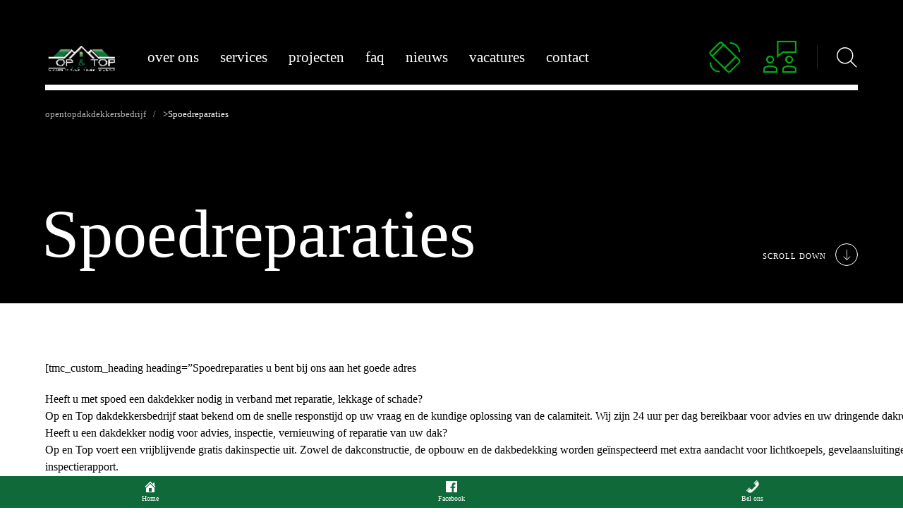

--- FILE ---
content_type: text/html; charset=UTF-8
request_url: https://opentopdakdekkersbedrijf.nl/spoedreparaties/
body_size: 32355
content:
<!DOCTYPE html><html lang="nl-NL" class="no-js"><head><script data-no-optimize="1">var litespeed_docref=sessionStorage.getItem("litespeed_docref");litespeed_docref&&(Object.defineProperty(document,"referrer",{get:function(){return litespeed_docref}}),sessionStorage.removeItem("litespeed_docref"));</script> <meta charset="UTF-8" /><meta content="width=device-width, initial-scale=1.0, minimum-scale=1.0, maximum-scale=1.0, user-scalable=no" name="viewport"><link rel="profile" href="//gmpg.org/xfn/11" /><meta name='robots' content='index, follow, max-image-preview:large, max-snippet:-1, max-video-preview:-1' /><title>Spoedreparaties - opentopdakdekkersbedrijf</title><link rel="canonical" href="https://opentopdakdekkersbedrijf.nl/spoedreparaties/" /><meta property="og:locale" content="nl_NL" /><meta property="og:type" content="article" /><meta property="og:title" content="Spoedreparaties - opentopdakdekkersbedrijf" /><meta property="og:url" content="https://opentopdakdekkersbedrijf.nl/spoedreparaties/" /><meta property="og:site_name" content="opentopdakdekkersbedrijf" /><meta property="article:publisher" content="https://www.facebook.com/opentopdakdekkersbedrijf" /><meta name="twitter:card" content="summary_large_image" /><meta name="twitter:label1" content="Geschatte leestijd" /><meta name="twitter:data1" content="2 minuten" /> <script type="application/ld+json" class="yoast-schema-graph">{"@context":"https://schema.org","@graph":[{"@type":"WebPage","@id":"https://opentopdakdekkersbedrijf.nl/spoedreparaties/","url":"https://opentopdakdekkersbedrijf.nl/spoedreparaties/","name":"Spoedreparaties - opentopdakdekkersbedrijf","isPartOf":{"@id":"https://opentopdakdekkersbedrijf.nl/#website"},"datePublished":"2017-10-17T15:11:50+00:00","breadcrumb":{"@id":"https://opentopdakdekkersbedrijf.nl/spoedreparaties/#breadcrumb"},"inLanguage":"nl-NL","potentialAction":[{"@type":"ReadAction","target":["https://opentopdakdekkersbedrijf.nl/spoedreparaties/"]}]},{"@type":"BreadcrumbList","@id":"https://opentopdakdekkersbedrijf.nl/spoedreparaties/#breadcrumb","itemListElement":[{"@type":"ListItem","position":1,"name":"Home","item":"https://opentopdakdekkersbedrijf.nl/"},{"@type":"ListItem","position":2,"name":"Spoedreparaties"}]},{"@type":"WebSite","@id":"https://opentopdakdekkersbedrijf.nl/#website","url":"https://opentopdakdekkersbedrijf.nl/","name":"opentopdakdekkersbedrijf","description":"Voor al uw dakwerkzaamheden","publisher":{"@id":"https://opentopdakdekkersbedrijf.nl/#organization"},"potentialAction":[{"@type":"SearchAction","target":{"@type":"EntryPoint","urlTemplate":"https://opentopdakdekkersbedrijf.nl/?s={search_term_string}"},"query-input":{"@type":"PropertyValueSpecification","valueRequired":true,"valueName":"search_term_string"}}],"inLanguage":"nl-NL"},{"@type":"Organization","@id":"https://opentopdakdekkersbedrijf.nl/#organization","name":"Opentopdakdekkersbedrijf","url":"https://opentopdakdekkersbedrijf.nl/","logo":{"@type":"ImageObject","inLanguage":"nl-NL","@id":"https://opentopdakdekkersbedrijf.nl/#/schema/logo/image/","url":"https://opentopdakdekkersbedrijf.nl/wp-content/uploads/2020/10/LOGOsite.png","contentUrl":"https://opentopdakdekkersbedrijf.nl/wp-content/uploads/2020/10/LOGOsite.png","width":300,"height":212,"caption":"Opentopdakdekkersbedrijf"},"image":{"@id":"https://opentopdakdekkersbedrijf.nl/#/schema/logo/image/"},"sameAs":["https://www.facebook.com/opentopdakdekkersbedrijf","https://www.youtube.com/channel/UCUG8L2tnV-l7ZZXzn1ViUDQ"]}]}</script> <link rel='dns-prefetch' href='//www.googletagmanager.com' /><link rel='dns-prefetch' href='//fonts.googleapis.com' /><link rel="alternate" type="application/rss+xml" title="opentopdakdekkersbedrijf &raquo; feed" href="https://opentopdakdekkersbedrijf.nl/feed/" /><link rel="alternate" type="application/rss+xml" title="opentopdakdekkersbedrijf &raquo; reacties feed" href="https://opentopdakdekkersbedrijf.nl/comments/feed/" /><link rel="alternate" title="oEmbed (JSON)" type="application/json+oembed" href="https://opentopdakdekkersbedrijf.nl/wp-json/oembed/1.0/embed?url=https%3A%2F%2Fopentopdakdekkersbedrijf.nl%2Fspoedreparaties%2F" /><link rel="alternate" title="oEmbed (XML)" type="text/xml+oembed" href="https://opentopdakdekkersbedrijf.nl/wp-json/oembed/1.0/embed?url=https%3A%2F%2Fopentopdakdekkersbedrijf.nl%2Fspoedreparaties%2F&#038;format=xml" /><style id='wp-img-auto-sizes-contain-inline-css' type='text/css'>img:is([sizes=auto i],[sizes^="auto," i]){contain-intrinsic-size:3000px 1500px}
/*# sourceURL=wp-img-auto-sizes-contain-inline-css */</style><style id="litespeed-ccss">html{font-family:sans-serif;line-height:1.15;-ms-text-size-adjust:100%;-webkit-text-size-adjust:100%}body{margin:0}nav,section{display:block}main{display:block}a{background-color:#fff0;-webkit-text-decoration-skip:objects}strong{font-weight:inherit}strong{font-weight:bolder}img{border-style:none}button,input{font-family:sans-serif;font-size:100%;line-height:1.15;margin:0}button,input{overflow:visible}button{text-transform:none}button,[type="submit"]{-webkit-appearance:button}button::-moz-focus-inner,[type="submit"]::-moz-focus-inner{border-style:none;padding:0}button:-moz-focusring,[type="submit"]:-moz-focusring{outline:1px dotted ButtonText}fieldset{border:1px solid silver;margin:0 2px;padding:.35em .625em .75em}[type="search"]{-webkit-appearance:textfield;outline-offset:-2px}[type="search"]::-webkit-search-cancel-button,[type="search"]::-webkit-search-decoration{-webkit-appearance:none}::-webkit-file-upload-button{-webkit-appearance:button;font:inherit}.fa-search-plus:before{content:""}.fa-home:before{content:""}.fa-tint:before{content:""}.fa-eject:before{content:""}.fa-circle:before{content:""}.fa-pagelines:before{content:""}.fa-building:before{content:""}.fa-industry:before{content:""}.fa-free-code-camp:before{content:""}[class*="hank-"]{display:inline-block;font:normal normal normal 1em/1"Nucleo";speak:none;text-transform:none;-webkit-font-smoothing:antialiased;-moz-osx-font-smoothing:grayscale}.hank-screen-rotation::before{content:""}.hank-b-meeting::before{content:""}*,*:after,*:before{-webkit-box-sizing:border-box;-moz-box-sizing:border-box;box-sizing:border-box;text-rendering:optimizeLegibility;outline:0}*:after,*:before{-moz-osx-font-smoothing:grayscale;-webkit-font-smoothing:antialiased}.wrap{margin:0 auto;position:relative}.wrap:after{clear:both;content:"";display:table}html{overflow-x:hidden}body{overflow-x:hidden}body:not(.is-loaded):after,body:not(.is-loaded):before{content:"";position:fixed;visibility:visible;-webkit-opacity:1;-khtml-opacity:1;-moz-opacity:1;opacity:1}body:before{top:0;left:0;width:100%;height:100%;z-index:999999;background:#f2f2f2}body:after{left:50%;top:50%;display:block;z-index:9999999;width:60px;height:60px;margin-top:-30px;margin-left:-30px;background:#232323;-webkit-animation:sk-rotateplane 1.2s infinite ease-in-out;animation:sk-rotateplane 1.2s infinite ease-in-out}a{text-decoration:none}a.link{position:relative}a.link:before{content:"";height:0;position:absolute;width:100%;right:0;bottom:-2px;border-bottom:1px solid;-webkit-opacity:.3;-khtml-opacity:.3;-moz-opacity:.3;opacity:.3}a.link[target=_blank]{margin-right:33px}@media only screen and (max-width:768px){a.link[target=_blank]{display:table;margin-top:10px}}a.link[target=_blank]:after{font-family:"FontAwesome";content:"";font-size:14px;position:absolute;right:-20px;top:0;line-height:1}p{margin-top:0;margin-bottom:20px}p:last-child{margin-bottom:0}h2{font-weight:500;margin-bottom:20px;margin-top:40px}img{border:medium none;height:auto;max-width:100%;vertical-align:top}strong{font-weight:500}::-webkit-input-placeholder{color:rgb(0 0 0/.5)}::-moz-placeholder{color:rgb(0 0 0/.5)}:-ms-input-placeholder{color:rgb(0 0 0/.5)}:-moz-placeholder{color:rgb(0 0 0/.5)}input[type="text"],input[type="search"]{position:relative;max-width:100%;line-height:inherit;-webkit-box-sizing:border-box;-moz-box-sizing:border-box;box-sizing:border-box;-webkit-box-shadow:none;-moz-box-shadow:none;-ms-box-shadow:none;-o-box-shadow:none;box-shadow:none}input:-webkit-autofill{-webkit-text-fill-color:red}input[type="submit"],.button{background-image:none;line-height:100%;display:inline-block;position:relative;z-index:1}.button{position:relative}.button.has-arrow{padding-left:30px;padding-right:90px}.button.has-arrow:after{font-family:"Nucleo";content:"";font-size:12px;font-weight:400;position:absolute;right:30px;top:50%;transform:translateY(-50%)}.button:before{content:"";position:absolute;left:0;right:0;top:0;bottom:0;border:2px solid;z-index:-1;-webkit-opacity:0;-khtml-opacity:0;-moz-opacity:0;opacity:0}.page-template-template-fullwidth .content-body-inner.wrap{width:100%;max-width:100%}.page-template-template-fullwidth .content .vc_row,.page-template-template-fullwidth .content .vc_section{margin-left:0;margin-right:0;padding-right:0;padding-left:0;left:0}.page-template-template-fullwidth .content .vc_row>.row-inner{max-width:calc(90% + 30px);margin:0 auto;position:relative}.page-template-template-fullwidth .content .vc_row>.row-inner:after{content:"";clear:both;display:table}.layout-wide .site.wrap{width:100%;max-width:100%}.content:after{content:"";display:table;clear:both}rs-module-wrap .slide-status-numbers{width:80px!important;height:80px!important;line-height:80px;text-align:center;-webkit-border-radius:80px;-moz-border-radius:80px;-ms-border-radius:80px;-o-border-radius:80px;border-radius:80px}@media only screen and (min-width:1681px) and (max-width:1920px){rs-module-wrap .slide-status-numbers{right:80px!important}}.site-content{clear:both}.widget:last-child{margin-bottom:0}.widget.widget_search .search-form{position:relative}.widget.widget_search .search-form label .screen-reader-text{position:absolute;right:0;width:58px;height:58px;text-align:center;line-height:58px;text-indent:-9999px}.widget.widget_search .search-form label .screen-reader-text:after{content:"";font-family:"Nucleo";position:absolute;font-size:24px;left:50%;top:50%;transform:translateX(-50%) translateY(-50%);text-indent:0}.widget.widget_search .search-form label .search-field{width:100%}.widget.widget_search .search-form .search-submit{width:58px;height:58px;position:absolute;right:0;top:0;text-indent:-9999px;z-index:2;background:none}.info-list{display:flex;text-align:left;flex-direction:column}.info-list li{display:flex;align-items:center;margin:0 0 30px 0}.info-list li:last-child{margin-bottom:0}.info-list li i{font-size:24px;width:50px;height:50px;text-align:center;line-height:50px;flex-shrink:0;margin-right:15px;-webkit-border-radius:50px;-moz-border-radius:50px;-ms-border-radius:50px;-o-border-radius:50px;border-radius:50px}.info-list li span{display:block;-webkit-opacity:.7;-khtml-opacity:.7;-moz-opacity:.7;opacity:.7}.info-list li a{font-size:1rem;position:relative;z-index:2}.info-list li a:after{content:"";width:0;height:1px;bottom:-1px;position:absolute;right:0;background:#c21323;z-index:-1}@media only screen and (min-width:544px) and (max-width:768px){.info-list{flex-direction:row}.info-list li{margin:0 15px}.info-list li:first-child{margin-left:0}.info-list li:last-child{margin-right:0}}@media only screen and (min-width:769px){.info-list{flex-direction:row}.info-list li{margin:0 30px}.info-list li:first-child{margin-left:0}.info-list li:last-child{margin-right:0}}@keyframes sk-rotateplane{0%{transform:perspective(120px) rotateX(0deg) rotateY(0deg)}50%{transform:perspective(120px) rotateX(-180deg) rotateY(0deg)}100%{transform:perspective(120px) rotateX(-180deg) rotateY(-180deg)}}@media (-webkit-min-device-pixel-ratio:2),(min-resolution:192dpi){p.vc_custom_heading{text-rendering:optimizeLegibility;-webkit-font-smoothing:antialiased;-moz-osx-font-smoothing:grayscale}}#site .vc_section,#site .vc_row{overflow:visible}#site .vc_section .row-inner:after,#site .vc_row .row-inner:after{content:"";display:table;clear:both}#site .vc_row.vc_row-flex .row-inner{display:-webkit-box;display:-webkit-flex;display:-ms-flexbox;display:flex;-webkit-flex-wrap:wrap;-ms-flex-wrap:wrap;flex-wrap:wrap}#site .vc_row.vc_row-flex .row-inner>.vc_column_container{display:-webkit-box;display:-webkit-flex;display:-ms-flexbox;display:flex}#site .vc_row.vc_row-flex .row-inner>.vc_column_container>.vc_column-inner{-webkit-box-flex:1;-webkit-flex-grow:1;-ms-flex-positive:1;flex-grow:1;display:-webkit-box;display:-webkit-flex;display:-ms-flexbox;display:flex;-webkit-box-orient:vertical;-webkit-box-direction:normal;-webkit-flex-direction:column;-ms-flex-direction:column;flex-direction:column;z-index:1}#site .vc_row.vc_row-o-content-bottom .row-inner>.vc_column_container>.vc_column-inner{-webkit-box-pack:end;-webkit-justify-content:flex-end;-ms-flex-pack:end;justify-content:flex-end}#site .vc_row.vc_column-gap-30{margin-left:-15px;margin-right:-15px}#site .vc_row.vc_column-gap-30 .row-inner>.vc_column_container{padding:0 15px}#site .vc_custom_heading{margin:0}@media only screen and (min-width:320px) and (max-width:1024px){#site .vc_custom_heading br{display:none}}@media only screen and (min-width:320px) and (max-width:768px){#site h2.vc_custom_heading{font-size:2rem!important;line-height:1.1!important}}@media only screen and (min-width:769px) and (max-width:1024px){#site h2.vc_custom_heading{font-size:2.5rem!important;line-height:1.1!important}}@media only screen and (min-width:320px) and (max-width:1280px){#site h2.vc_custom_heading br{display:none}}#site .wpb_content_element{margin-bottom:0}#site .vc_section.vc_section-has-fill{padding-top:0}#site .vc_row,#site .vc_section{position:relative}#site .wpcf7-form .field br{display:none}.site-header-classic,.site-header-sticky{position:relative;z-index:99}.site-header-classic.header-brand-left .header-content,.site-header-sticky.header-brand-left .header-content{align-items:center;display:flex;justify-content:space-between;flex-direction:row}.site-header-classic.header-brand-left .header-brand,.site-header-sticky.header-brand-left .header-brand{flex-shrink:0}.site-header-classic.header-brand-left .extras,.site-header-sticky.header-brand-left .extras{justify-content:flex-end;flex-grow:1;align-items:center}.site-header-classic.header-brand-left .extras .header-info-text,.site-header-sticky.header-brand-left .extras .header-info-text{position:relative;padding-right:30px}.site-header-classic.header-brand-left .extras .header-info-text:after,.site-header-sticky.header-brand-left .extras .header-info-text:after{content:"";position:absolute;right:0;top:-5px;bottom:-5px;width:0;border-right:1px solid rgb(255 255 255/.15)}.site-header-classic.header-brand-left .off-canvas-toggle,.site-header-sticky.header-brand-left .off-canvas-toggle{flex-shrink:0;margin:0 0 0 30px;padding:0}.site-header-classic.header-transparent{position:absolute;left:0;right:0;z-index:99}.site-header-classic .navigator,.site-header-sticky .navigator{margin-left:30px}.site-header-classic .navigator .menu-primary,.site-header-sticky .navigator .menu-primary{margin:0;padding:0;display:flex}.site-header-classic .navigator .menu-primary>li,.site-header-sticky .navigator .menu-primary>li{margin:0 10px}@media only screen and (min-width:1280px){.site-header-classic .navigator .menu-primary>li,.site-header-sticky .navigator .menu-primary>li{margin:0 15px}}.site-header-classic .navigator .menu-primary>li>a:before,.site-header-sticky .navigator .menu-primary>li>a:before{content:"";height:0;position:absolute;width:0;right:0;bottom:-1px;border-bottom:1px solid;z-index:3}.site-header-classic .navigator .menu-primary li,.site-header-sticky .navigator .menu-primary li{list-style:none;position:relative}.site-header-classic .navigator .menu-primary li a,.site-header-sticky .navigator .menu-primary li a{display:block;position:relative;z-index:3}.site-header-classic .navigator .menu-primary li .sub-menu,.site-header-sticky .navigator .menu-primary li .sub-menu{position:absolute;min-width:250px;left:-40px;top:100%;z-index:2;padding:25px 0;display:none;visibility:hidden;transform:translateY(10px);-webkit-opacity:0;-khtml-opacity:0;-moz-opacity:0;opacity:0}.site-header-classic .navigator .menu-primary li .sub-menu:after,.site-header-sticky .navigator .menu-primary li .sub-menu:after{content:"";position:absolute;left:0;right:0;bottom:0;top:-50px;background:#fff;z-index:-1;-webkit-box-shadow:0 30px 50px rgb(0 0 0/.12);-moz-box-shadow:0 30px 50px rgb(0 0 0/.12);-ms-box-shadow:0 30px 50px rgb(0 0 0/.12);-o-box-shadow:0 30px 50px rgb(0 0 0/.12);box-shadow:0 30px 50px rgb(0 0 0/.12)}.site-header-classic .navigator .menu-primary li .sub-menu li a,.site-header-sticky .navigator .menu-primary li .sub-menu li a{white-space:nowrap;padding:5px 90px 5px 40px;color:inherit;font-size:1.3125rem;line-height:1.2;letter-spacing:0;-webkit-opacity:.35;-khtml-opacity:.35;-moz-opacity:.35;opacity:.35}.site-header-classic .navigator .menu-primary li .sub-menu li.sm a,.site-header-sticky .navigator .menu-primary li .sub-menu li.sm a{font-size:1rem;color:inherit;-webkit-opacity:.4;-khtml-opacity:.4;-moz-opacity:.4;opacity:.4}.site-header-classic .navigator .menu-primary li .sub-menu li.has-border,.site-header-sticky .navigator .menu-primary li .sub-menu li.has-border{margin-top:10px;padding-top:10px}.site-header-classic .navigator .menu-primary li .sub-menu li.has-border:after,.site-header-sticky .navigator .menu-primary li .sub-menu li.has-border:after{content:"";height:1px;background:rgb(0 0 0/.1);position:absolute;left:40px;right:40px;top:0}.site-header-classic .navigator,.site-header-sticky .navigator,.site-header-classic .extras,.site-header-sticky .extras{display:none}@media only screen and (min-width:1025px){.site-header-classic .navigator,.site-header-sticky .navigator,.site-header-classic .extras,.site-header-sticky .extras{display:flex}}#site-header-sticky .extras .header-info-text .info-list i{font-size:32px;-webkit-opacity:.5;-khtml-opacity:.5;-moz-opacity:.5;opacity:.5}#site-header-sticky .extras .header-info-text .info-list span:not(.lg){display:none}#site-header-sticky .extras .header-info-text .info-list span.lg:after{border-width:1px;width:100%;left:0;z-index:-1}#site-header-sticky .extras .header-info-text .info-list a{color:inherit}.site-header-sticky{position:fixed;top:0;left:0;right:0;z-index:999;transform:translateY(-100%)}.site-header-sticky.header-brand-left .extras .header-info-text:after{border-color:rgb(0 0 0/.15)}#site-header .menu-extras,#site-header-sticky .menu-extras{display:flex;margin:0;padding:0;list-style:none}#site-header .header-info-text .info-list,#site-header-sticky .header-info-text .info-list{margin:0;padding:0}@media only screen and (min-width:1025px) and (max-width:1366px){#site-header .header-info-text .info-list li,#site-header-sticky .header-info-text .info-list li{margin:0 30px 0 0}#site-header .header-info-text .info-list li:last-child,#site-header-sticky .header-info-text .info-list li:last-child{margin:0}#site-header .header-info-text .info-list li i,#site-header-sticky .header-info-text .info-list li i{margin:0}#site-header .header-info-text .info-list li p,#site-header-sticky .header-info-text .info-list li p{display:none}}#site-header .header-info-text .info-list a,#site-header-sticky .header-info-text .info-list a{display:flex;align-items:center}#site-header .header-info-text .info-list a:after,#site-header-sticky .header-info-text .info-list a:after{display:none}#site-header .header-info-text .info-list i,#site-header-sticky .header-info-text .info-list i{font-size:48px;width:auto;height:auto;line-height:inherit;background:none;-webkit-border-radius:0;-moz-border-radius:0;-ms-border-radius:0;-o-border-radius:0;border-radius:0}#site-header .header-info-text .info-list span,#site-header-sticky .header-info-text .info-list span{font-size:14px;line-height:1.25}#site-header .header-info-text .info-list span.lg,#site-header-sticky .header-info-text .info-list span.lg{font-size:18px;position:relative;-webkit-opacity:1;-khtml-opacity:1;-moz-opacity:1;opacity:1}#site-header .header-info-text .info-list span.lg:after,#site-header-sticky .header-info-text .info-list span.lg:after{content:"";height:0;position:absolute;width:0;right:0;bottom:-1px;border-bottom:1px solid}.site{z-index:2;position:relative;-webkit-overflow-scrolling:touch;-webkit-backface-visibility:hidden;backface-visibility:hidden;overflow:hidden}.off-canvas-toggle{width:24px;position:relative;float:right;display:inline-block;line-height:40px}.off-canvas-toggle:before{width:24px;height:2px;content:"";position:absolute;top:50%;border:1px solid;margin-top:-1px;left:0;-webkit-border-radius:5px;-moz-border-radius:5px;-ms-border-radius:5px;-o-border-radius:5px;border-radius:5px}.off-canvas-toggle span{display:inline-block}.off-canvas-toggle span:after,.off-canvas-toggle span:before{content:"";position:absolute;right:50%;margin-right:-12px;width:24px;height:2px;top:50%;margin-top:-10px;border:1px solid;-webkit-border-radius:5px;-moz-border-radius:5px;-ms-border-radius:5px;-o-border-radius:5px;border-radius:5px}.off-canvas-toggle span:before{top:auto;bottom:50%;margin-bottom:-10px}.off-canvas-toggle[data-target="off-canvas-right"]{width:60px;height:60px;text-align:center;border:2px solid #fff0;margin-left:30px;-webkit-border-radius:60px;-moz-border-radius:60px;-ms-border-radius:60px;-o-border-radius:60px;border-radius:60px}.off-canvas-toggle[data-target="off-canvas-right"]:before{left:50%;margin-left:-12px}.off-canvas-toggle[data-target="off-canvas-right"] span:after,.off-canvas-toggle[data-target="off-canvas-right"] span:before{left:auto;margin-right:-12px;right:50%}#off-canvas-left{position:fixed;z-index:1;top:0;left:0;bottom:0;width:280px;visibility:hidden;-webkit-box-shadow:0 30px 50px rgb(0 0 0/.12);-moz-box-shadow:0 30px 50px rgb(0 0 0/.12);-ms-box-shadow:0 30px 50px rgb(0 0 0/.12);-o-box-shadow:0 30px 50px rgb(0 0 0/.12);box-shadow:0 30px 50px rgb(0 0 0/.12)}#off-canvas-left .off-canvas-wrap{height:100%;overflow-y:auto;-webkit-overflow-scrolling:touch;-webkit-transform:translateZ(0);-moz-transform:translateZ(0);-ms-transform:translateZ(0);-o-transform:translateZ(0);transform:translateZ(0);-webkit-backface-visibility:hidden;backface-visibility:hidden;-webkit-transform:translateX(-50%);-moz-transform:translateX(-50%);-ms-transform:translateX(-50%);-o-transform:translateX(-50%);transform:translateX(-50%)}#off-canvas-left .off-canvas-wrap .widget:last-child{margin-bottom:30px}#off-canvas-left .off-canvas-toggle{display:none}#off-canvas-right .widget_search{width:calc(100% - 170px);position:absolute;left:40px;top:40px}#off-canvas-right .search-field{border:1px solid}.sliding-menu{position:fixed;right:0;top:0;bottom:0;overflow-y:scroll}.sliding-menu .off-canvas-toggle[data-target="off-canvas-right"]{position:absolute;z-index:100;right:40px;top:40px;width:60px;height:60px;border:none;background:#fff;-webkit-border-radius:100%;-moz-border-radius:100%;-ms-border-radius:100%;-o-border-radius:100%;border-radius:100%}.sliding-menu .off-canvas-toggle[data-target="off-canvas-right"]:before{display:none}.sliding-menu .off-canvas-toggle[data-target="off-canvas-right"] span:after,.sliding-menu .off-canvas-toggle[data-target="off-canvas-right"] span:before{right:auto;left:50%;margin-left:-12px;margin-right:auto}.sliding-menu .off-canvas-toggle[data-target="off-canvas-right"] span:after{-webkit-transform:translateY(9px) rotateZ(-45deg);-moz-transform:translateY(9px) rotateZ(-45deg);-ms-transform:translateY(9px) rotateZ(-45deg);-o-transform:translateY(9px) rotateZ(-45deg);transform:translateY(9px) rotateZ(-45deg)}.sliding-menu .off-canvas-toggle[data-target="off-canvas-right"] span:before{-webkit-transform:translateY(-9px) rotateZ(45deg);-moz-transform:translateY(-9px) rotateZ(45deg);-ms-transform:translateY(-9px) rotateZ(45deg);-o-transform:translateY(-9px) rotateZ(45deg);transform:translateY(-9px) rotateZ(45deg)}.sliding-menu .off-canvas-wrap{display:flex;flex-direction:column;justify-content:space-between;height:100%}.sliding-menu .header-info-text .info-list{margin:0 0 40px 0;padding:0;text-transform:none;line-height:1.3}.sliding-menu .header-info-text .info-list a{display:flex;align-items:center}.sliding-menu .header-info-text .info-list i{font-size:32px;height:64px;line-height:64px;width:64px}.sliding-menu .header-info-text .info-list .lg{font-size:18px;font-weight:400}.sliding-menu .header-info-text .info-list span{-webkit-opacity:1;-khtml-opacity:1;-moz-opacity:1;opacity:1}.menu-sliding{margin:100px 0 0 0;padding:30px 0;border-top:5px solid}.menu-sliding li{list-style:none;position:relative}.menu-sliding li>.sub-menu{display:none;font-size:1.125rem}.menu-sliding li.menu-item-has-children>a{padding-right:60px}.menu-sliding li .sub-menu{margin:0 0 10px 30px;padding:0}.menu-sliding li .sub-menu>li:last-child>a{border-bottom:none}.menu-sliding li .sub-menu>li a{padding:5px 0}.menu-sliding li a{display:inline-block;padding:15px 0;position:relative}.sliding-overlay .sliding-menu{left:0;z-index:101;visibility:hidden;-webkit-opacity:0;-khtml-opacity:0;-moz-opacity:0;opacity:0}@media only screen and (min-width:1024px){.sliding-overlay .sliding-menu{left:50%}}@media only screen and (min-width:1025px){.sliding-desktop-off a[data-target="off-canvas-right"]{display:none}}#site-header .header-info-text .info-list i,.sliding-menu .info-list i{color:#feeb35}.info-list li i,.info-list li a:after,.off-canvas-toggle[data-target="off-canvas-right"]{background-color:#feeb35}#site-header-sticky .extras .header-info-text .info-list span.lg:after{border-color:#feeb35}.info-list li i,.off-canvas-toggle[data-target="off-canvas-right"]{color:#000}.sliding-menu .header-info-text .info-list i{background-color:#000}body,.site{background-color:#fff}.site-header-sticky{background-color:#fff}body{font-family:Jost;font-style:normal;color:#000;font-size:16px;line-height:150%}h2{font-size:48px;line-height:1.1em}.site-header .navigator>.menu>li a{text-transform:lowercase;font-size:21px;line-height:16px}.site-header-sticky .navigator>.menu>li a{text-transform:lowercase;font-size:21px;line-height:16px}.widget{font-size:15px;line-height:1.3em;margin-bottom:60px}.sliding-menu{text-transform:lowercase;font-size:32px;line-height:30px;background-color:#01ab1a}a{color:#34b8e1}.site-header .off-canvas-toggle,.site-header .navigator .menu>li a,.site-header a{color:#fff}.site-header .off-canvas-toggle{color:#01ab1a}.site-header-sticky .off-canvas-toggle,.site-header-sticky .navigator .menu>li a,.site-header-sticky a{color:#999}.site-header-sticky .off-canvas-toggle{color:#000}.sliding-menu a{color:#000}.wrap{width:1680px;max-width:90%}.content-body-inner{padding-bottom:80px}.content>.wpb-content-wrapper>.vc_row>.row-inner,.content>.wpb-content-wrapper>.vc_section>.vc_row>.row-inner{width:1710px;margin:0 auto}.site-header .header-brand{margin-top:45px;margin-bottom:46px}.site-header .off-canvas-toggle,.site-header .navigator .menu>li>a{padding-top:5px;padding-bottom:4px}.site-header-sticky .header-brand{margin-top:30px;margin-bottom:31px}.site-header-sticky .off-canvas-toggle,.site-header-sticky .navigator .menu>li>a{padding-top:5px;padding-bottom:4px}.logo.logoDefault{width:100px;height:auto}.logo.logoDark{width:300px}.off-canvas-left .off-canvas-wrap{background-color:#fff;padding-top:40px;padding-right:40px;padding-bottom:40px;padding-left:40px}.sliding-menu .off-canvas-wrap{padding-top:40px;padding-right:40px;padding-left:40px}.button,input[type="submit"],button{background:#000;color:#fff;font-size:16px;line-height:20px;padding-top:21px;padding-right:40px;padding-bottom:19px;padding-left:40px;border-top:0 none #000;border-right:0 none #000;border-bottom:0 none #000;border-left:0 none #000;border-radius:0}input{background:#fff0;font-family:Jost;font-weight:300;color:#000;font-size:15px;line-height:19px;padding-top:20px;padding-right:60px;padding-bottom:18px;padding-left:19px;border:1px solid #e6e6e6;border-radius:0}body:not(.is-loaded):after,body:not(.is-loaded):before{content:none!important}#site-header .header-info-text .info-list i,.sliding-menu .info-list i{color:#01ab1a}.info-list li i,.info-list li a:after,.off-canvas-toggle[data-target="off-canvas-right"]{background-color:#01ab1a}#site-header-sticky .extras .header-info-text .info-list span.lg:after{border-color:#01ab1a}.info-list li i,.off-canvas-toggle[data-target="off-canvas-right"]{color:#000}.sliding-menu .header-info-text .info-list i{background-color:#000}ul{box-sizing:border-box}:root{--wp--preset--font-size--normal:16px;--wp--preset--font-size--huge:42px}.screen-reader-text{border:0;clip-path:inset(50%);height:1px;margin:-1px;overflow:hidden;padding:0;position:absolute;width:1px;word-wrap:normal!important}html :where(img[class*=wp-image-]){height:auto;max-width:100%}:root{--wp--preset--aspect-ratio--square:1;--wp--preset--aspect-ratio--4-3:4/3;--wp--preset--aspect-ratio--3-4:3/4;--wp--preset--aspect-ratio--3-2:3/2;--wp--preset--aspect-ratio--2-3:2/3;--wp--preset--aspect-ratio--16-9:16/9;--wp--preset--aspect-ratio--9-16:9/16;--wp--preset--color--black:#000000;--wp--preset--color--cyan-bluish-gray:#abb8c3;--wp--preset--color--white:#ffffff;--wp--preset--color--pale-pink:#f78da7;--wp--preset--color--vivid-red:#cf2e2e;--wp--preset--color--luminous-vivid-orange:#ff6900;--wp--preset--color--luminous-vivid-amber:#fcb900;--wp--preset--color--light-green-cyan:#7bdcb5;--wp--preset--color--vivid-green-cyan:#00d084;--wp--preset--color--pale-cyan-blue:#8ed1fc;--wp--preset--color--vivid-cyan-blue:#0693e3;--wp--preset--color--vivid-purple:#9b51e0;--wp--preset--gradient--vivid-cyan-blue-to-vivid-purple:linear-gradient(135deg,rgba(6,147,227,1) 0%,rgb(155,81,224) 100%);--wp--preset--gradient--light-green-cyan-to-vivid-green-cyan:linear-gradient(135deg,rgb(122,220,180) 0%,rgb(0,208,130) 100%);--wp--preset--gradient--luminous-vivid-amber-to-luminous-vivid-orange:linear-gradient(135deg,rgba(252,185,0,1) 0%,rgba(255,105,0,1) 100%);--wp--preset--gradient--luminous-vivid-orange-to-vivid-red:linear-gradient(135deg,rgba(255,105,0,1) 0%,rgb(207,46,46) 100%);--wp--preset--gradient--very-light-gray-to-cyan-bluish-gray:linear-gradient(135deg,rgb(238,238,238) 0%,rgb(169,184,195) 100%);--wp--preset--gradient--cool-to-warm-spectrum:linear-gradient(135deg,rgb(74,234,220) 0%,rgb(151,120,209) 20%,rgb(207,42,186) 40%,rgb(238,44,130) 60%,rgb(251,105,98) 80%,rgb(254,248,76) 100%);--wp--preset--gradient--blush-light-purple:linear-gradient(135deg,rgb(255,206,236) 0%,rgb(152,150,240) 100%);--wp--preset--gradient--blush-bordeaux:linear-gradient(135deg,rgb(254,205,165) 0%,rgb(254,45,45) 50%,rgb(107,0,62) 100%);--wp--preset--gradient--luminous-dusk:linear-gradient(135deg,rgb(255,203,112) 0%,rgb(199,81,192) 50%,rgb(65,88,208) 100%);--wp--preset--gradient--pale-ocean:linear-gradient(135deg,rgb(255,245,203) 0%,rgb(182,227,212) 50%,rgb(51,167,181) 100%);--wp--preset--gradient--electric-grass:linear-gradient(135deg,rgb(202,248,128) 0%,rgb(113,206,126) 100%);--wp--preset--gradient--midnight:linear-gradient(135deg,rgb(2,3,129) 0%,rgb(40,116,252) 100%);--wp--preset--font-size--small:13px;--wp--preset--font-size--medium:20px;--wp--preset--font-size--large:36px;--wp--preset--font-size--x-large:42px;--wp--preset--spacing--20:0.44rem;--wp--preset--spacing--30:0.67rem;--wp--preset--spacing--40:1rem;--wp--preset--spacing--50:1.5rem;--wp--preset--spacing--60:2.25rem;--wp--preset--spacing--70:3.38rem;--wp--preset--spacing--80:5.06rem;--wp--preset--shadow--natural:6px 6px 9px rgba(0, 0, 0, 0.2);--wp--preset--shadow--deep:12px 12px 50px rgba(0, 0, 0, 0.4);--wp--preset--shadow--sharp:6px 6px 0px rgba(0, 0, 0, 0.2);--wp--preset--shadow--outlined:6px 6px 0px -3px rgba(255, 255, 255, 1), 6px 6px rgba(0, 0, 0, 1);--wp--preset--shadow--crisp:6px 6px 0px rgba(0, 0, 0, 1)}.wpcf7 .hidden-fields-container{display:none}.wpcf7 form .wpcf7-response-output{margin:2em .5em 1em;padding:.2em 1em;border:2px solid #00a0d2}.wpcf7 form.init .wpcf7-response-output{display:none}.wpcf7-form-control-wrap{position:relative}#cookie-notice .cn-button:not(.cn-button-custom){font-family:-apple-system,BlinkMacSystemFont,Arial,Roboto,"Helvetica Neue",sans-serif;font-weight:400;font-size:13px;text-align:center}#cookie-notice *{-webkit-box-sizing:border-box;-moz-box-sizing:border-box;box-sizing:border-box}#cookie-notice .cookie-notice-container{display:block}#cookie-notice.cookie-notice-hidden .cookie-notice-container{display:none}.cookie-notice-container{padding:15px 30px;text-align:center;width:100%;z-index:2}.cn-close-icon{position:absolute;right:15px;top:50%;margin-top:-10px;width:15px;height:15px;opacity:.5;padding:10px;outline:0}.cn-close-icon:after,.cn-close-icon:before{position:absolute;content:" ";height:15px;width:2px;top:3px;background-color:grey}.cn-close-icon:before{transform:rotate(45deg)}.cn-close-icon:after{transform:rotate(-45deg)}#cookie-notice .cn-button{margin:0 0 0 10px;display:inline-block}#cookie-notice .cn-button:not(.cn-button-custom){letter-spacing:.25px;margin:0 0 0 10px;text-transform:none;display:inline-block;touch-action:manipulation;white-space:nowrap;outline:0;box-shadow:none;text-shadow:none;border:none;-webkit-border-radius:3px;-moz-border-radius:3px;border-radius:3px;text-decoration:none;padding:8.5px 10px;line-height:1;color:inherit}.cn-text-container{margin:0 0 6px}.cn-buttons-container,.cn-text-container{display:inline-block}@media all and (max-width:900px){.cookie-notice-container #cn-notice-buttons,.cookie-notice-container #cn-notice-text{display:block}#cookie-notice .cn-button{margin:0 5px 5px}}@media all and (max-width:480px){.cookie-notice-container{padding:15px 25px}}body{position:inherit!important}.dashicons{font-family:dashicons;display:inline-block;line-height:1;font-weight:400;font-style:normal;speak:never;text-decoration:inherit;text-transform:none;text-rendering:auto;-webkit-font-smoothing:antialiased;-moz-osx-font-smoothing:grayscale;width:20px;height:20px;font-size:20px;vertical-align:top;text-align:center}.dashicons-admin-home:before{content:""}.dashicons-facebook:before{content:""}.dashicons-phone:before{content:""}.vc_row:after,.vc_row:before{content:" ";display:table}.vc_row:after{clear:both}@media (max-width:767px){.vc_hidden-xs{display:none!important}}@media (min-width:768px) and (max-width:991px){.vc_hidden-sm{display:none!important}}.vc_column_container{width:100%}.vc_row{margin-left:-15px;margin-right:-15px}.vc_col-lg-4,.vc_col-lg-8,.vc_col-md-6,.vc_col-sm-1,.vc_col-sm-12,.vc_col-sm-4,.vc_col-sm-6,.vc_col-sm-8,.vc_col-xs-12{box-sizing:border-box;min-height:1px;padding-left:15px;padding-right:15px;position:relative}.vc_col-xs-12{float:left}.vc_col-xs-12{width:100%}@media (min-width:768px){.vc_col-sm-1,.vc_col-sm-12,.vc_col-sm-4,.vc_col-sm-6,.vc_col-sm-8{float:left}.vc_col-sm-12{width:100%}.vc_col-sm-8{width:66.66666667%}.vc_col-sm-6{width:50%}.vc_col-sm-4{width:33.33333333%}.vc_col-sm-1{width:8.33333333%}}@media (min-width:992px){.vc_col-md-6{float:left}.vc_col-md-6{width:50%}}@media (min-width:1200px){.vc_col-lg-4,.vc_col-lg-8{float:left}.vc_col-lg-8{width:66.66666667%}.vc_col-lg-4{width:33.33333333%}}.wpb_text_column :last-child,.wpb_text_column p:last-child{margin-bottom:0}.wpb_content_element{margin-bottom:35px}.wpb-content-wrapper{border:none;display:block;margin:0;overflow:unset;padding:0}.vc_row.vc_row-flex{box-sizing:border-box;display:flex;flex-wrap:wrap}.vc_row.vc_row-flex:after,.vc_row.vc_row-flex:before{display:none}.vc_column-inner:after,.vc_column-inner:before{content:" ";display:table}.vc_column-inner:after{clear:both}.vc_row.vc_column-gap-30{margin-left:-30px;margin-right:-30px}.vc_column_container{padding-left:0;padding-right:0}.vc_column_container>.vc_column-inner{box-sizing:border-box;padding-left:15px;padding-right:15px;width:100%}.vc_section{margin-left:-15px;margin-right:-15px;padding-left:15px;padding-right:15px}.vc_section.vc_section-has-fill{padding-top:35px}.vc_btn3-container{display:block;margin-bottom:21.73913043px;max-width:100%}.vc_general.vc_btn3{background-color:initial;background-image:none;border:1px solid #0000;box-sizing:border-box;color:#5472d2;display:inline-block;margin-bottom:0;text-align:center;vertical-align:middle;word-wrap:break-word;box-shadow:none;font-size:14px;line-height:normal;padding:14px 20px;position:relative;text-decoration:none;top:0}.vc_general.vc_btn3.vc_btn3-style-outline{padding:13px 19px}.vc_general.vc_btn3 .vc_btn3-icon{font-size:16px;height:14px;line-height:1;vertical-align:top}.vc_btn3.vc_btn3-icon-left{position:relative}.vc_btn3.vc_btn3-icon-left .vc_btn3-icon{display:block;position:absolute;top:50%;transform:translateY(-50%)}.vc_btn3.vc_btn3-icon-left{text-align:left}.vc_btn3.vc_btn3-style-outline{border-width:2px}.vc_btn3.vc_btn3-block{display:block;text-align:inherit;width:100%}.vc_btn3.vc_btn3-shape-square{border-radius:0}.vc_btn3.vc_btn3-size-md{font-size:14px;padding:14px 20px}.vc_btn3.vc_btn3-size-md.vc_btn3-style-outline{padding:13px 19px}.vc_btn3.vc_btn3-size-md .vc_btn3-icon{font-size:16px;height:14px;line-height:14px}.vc_btn3.vc_btn3-size-md.vc_btn3-icon-left:not(.vc_btn3-o-empty){padding-left:48px}.vc_btn3.vc_btn3-size-md.vc_btn3-icon-left:not(.vc_btn3-o-empty) .vc_btn3-icon{left:20px}.vc_btn3.vc_btn3-color-black{background-color:#2a2a2a;color:#fff}.vc_btn3.vc_btn3-color-black.vc_btn3-style-outline{background-color:initial;border-color:#2a2a2a;color:#fff}.vc_btn3.vc_btn3-color-black.vc_btn3-style-outline{color:#2a2a2a}.vc_btn3-container.vc_btn3-left{text-align:left}.vc_btn3-container .vc_btn3-block.vc_btn3-icon-left{text-align:inherit}.vc_separator .vc_sep_holder{flex:1 1 auto;height:1px;min-width:10%;position:relative}.vc_separator .vc_sep_holder .vc_sep_line{border-top:1px solid #ebebeb;display:block;height:1px;position:relative;top:1px;width:100%}.vc_separator.vc_separator_no_text:not(.vc_sep_shadow) .vc_sep_holder_r{display:none}.vc_separator.vc_sep_color_grey .vc_sep_line{border-color:#ebebeb}a{color:#0e753c}.vc_btn3-container{display:block;margin-bottom:1px;max-width:100%}.vc_do_custom_heading{margin-bottom:.625rem;margin-top:0}.vc_do_custom_heading{margin-bottom:.625rem;margin-top:0}.vc_do_custom_heading{margin-bottom:.625rem;margin-top:0}.vc_custom_1601726986002{padding-top:150px!important;padding-bottom:40px!important;background:#474747 url(https://opentopdakdekkersbedrijf.nl/wp-content/uploads/2020/10/achtergrond-1.png?id=2504)!important;background-position:0 0!important;background-repeat:no-repeat!important}.vc_custom_1582174685273{padding-top:80px!important}.vc_custom_1583551696425{margin-bottom:35px!important}.vc_custom_1582108918083{margin-bottom:40px!important}.fab,.far,.fas{-moz-osx-font-smoothing:grayscale;-webkit-font-smoothing:antialiased;display:var(--fa-display,inline-block);font-style:normal;font-variant:normal;line-height:1;text-rendering:auto}.fab:before,.far:before,.fas:before{content:var(--fa)}.far,.fas{font-family:"Font Awesome 6 Free"}.fab{font-family:"Font Awesome 6 Brands"}.fa-school{--fa:"\f549"}.fa-house-damage{--fa:"\f6f1"}.fa-kaaba{--fa:"\f66b"}.fa-eject{--fa:"\f052"}.fa-circle{--fa:"\f111"}.fa-store-alt{--fa:"\f54f"}.fa-home{--fa:"\f015"}.fa-industry{--fa:"\f275"}.fa-tint{--fa:"\f043"}.fa-warehouse{--fa:"\f494"}.fa-building{--fa:"\f1ad"}.fa-search-plus{--fa:"\f00e"}.fa-video{--fa:"\f03d"}:host,:root{--fa-style-family-brands:"Font Awesome 6 Brands";--fa-font-brands:normal 400 1em/1 "Font Awesome 6 Brands"}.fab{font-weight:400}.fa-pagelines{--fa:"\f18c"}.fa-free-code-camp{--fa:"\f2c5"}:host,:root{--fa-font-regular:normal 400 1em/1 "Font Awesome 6 Free"}.far{font-weight:400}:host,:root{--fa-style-family-classic:"Font Awesome 6 Free";--fa-font-solid:normal 900 1em/1 "Font Awesome 6 Free"}.fas{font-weight:900}ul.fixed-bottom-menu{position:fixed;left:0;bottom:0;width:100%;margin:0;padding:0}ul.fixed-bottom-menu li{float:left;list-style-type:none;text-align:center}.fixed-bottom-menu li a{display:block;padding-bottom:env(safe-area-inset-bottom);text-decoration:none}.fixed-bottom-menu-text{font-size:10px}ul.fixed-bottom-menu{background-color:#0f6938;height:45px;z-index:30}ul.fixed-bottom-menu li{width:33.333333333333%}.fixed-bottom-menu li a{color:#fff;padding-top:5px;line-height:10px}.rs-p-wp-fix{display:none!important;margin:0!important;height:0px!important}rs-module-wrap{visibility:hidden}rs-module-wrap,rs-module-wrap *{box-sizing:border-box}rs-module-wrap{position:relative;z-index:1;width:100%;display:block}rs-module{position:relative;overflow:hidden;display:block}rs-module a{box-shadow:none}rs-module img{max-width:none!important;margin:0;padding:0;border:none}rs-slides,rs-slide,rs-slide:before{position:absolute;text-indent:0em;top:0;left:0}rs-slide,rs-slide:before{display:block;visibility:hidden}rs-module rs-layer{opacity:0;position:relative;visibility:hidden;display:block;-webkit-font-smoothing:antialiased!important;-moz-osx-font-smoothing:grayscale;z-index:1;font-display:swap}rs-layer:not(.rs-wtbindex){outline:none!important}rs-static-layers{position:absolute;z-index:101;top:0;left:0;display:block;width:100%;height:100%;overflow:hidden}rs-layer.f-l,.slide-status-numbers{font-family:"Jost"!important;font-weight:300!important}rs-layer.f-b{font-family:"Jost"!important;font-weight:600!important}rs-layer.f-xb{font-family:"Jost"!important;font-weight:800!important}</style><link rel="preload" data-asynced="1" data-optimized="2" as="style" onload="this.onload=null;this.rel='stylesheet'" href="https://opentopdakdekkersbedrijf.nl/wp-content/litespeed/ucss/cba82d1b4f3fa4eb950ca90f26172338.css?ver=b312d" /><script data-optimized="1" type="litespeed/javascript" data-src="https://opentopdakdekkersbedrijf.nl/wp-content/plugins/litespeed-cache/assets/js/css_async.min.js"></script> <style id='hank-inline-css' type='text/css'>body, .site, .mask::after, .mask::before { background-color: #ffffff; }
.site-topbar { background-color: #000000;color: #888888;font-size: 14px;line-height: 1.3em; }
.site-header-sticky, .site-header-sticky .widget.widget_search { background-color: #ffffff; }
.content-header { background-color: #000000;background-image: url(https://live.linethemes.com/hank/wp-content/uploads/2019/10/bg-title.jpg);background-position: bottom right;background-repeat: no-repeat;background-size: contain;background-attachment: scroll;margin-bottom: 80px;padding-top: 120px;padding-bottom: 50px; }
body { font-family: Rubik;font-weight: 300;color: #000000;font-size: 16px;line-height: 150%; }
h1 { font-size: 64px;line-height: 1em; }
h2 { font-size: 48px;line-height: 1.1em; }
h3 { font-size: 32px;line-height: 1.1em; }
h4 { font-size: 24px;line-height: 1.2em; }
h5 { font-size: 18px;line-height: 1.2em; }
h6 { color: #34b8e1;text-transform: uppercase;font-size: 12px;line-height: 1.2em;letter-spacing: 1px; }
.site-header .navigator > .menu > li a { text-transform: lowercase;font-size: 21px;line-height: 16px; }
.site-header-sticky .navigator > .menu > li a { text-transform: lowercase;font-size: 21px;line-height: 16px; }
.content-header .page-title-inner, .page-title .subtitle { color: #ffffff;font-size: 96px;line-height: 1em; }
.content-header .breadcrumbs, .content-header .down-arrow a { color: #ffffff;font-size: 13px; }
.widget > .widget-title { font-size: 21px;line-height: 32px;margin-top: 0px;margin-bottom: 20px; }
.widget { font-size: 15px;line-height: 1.3em;margin-bottom: 60px; }
.sliding-menu { text-transform: lowercase;font-size: 32px;line-height: 30px;background-color: #01ab1a; }
.content-bottom-widgets .widget { margin-bottom: 20px; }
.site-footer { color: #999999;font-size: 14px;border-top: 0px none #000000;border-right: 0px none #000000;border-bottom: 0px none #000000;border-left: 0px none #000000;background-color: #000000; }
.footer-copyright { color: rgba(255, 255, 255, 0.7); }
a { color: #34b8e1; }
a:hover { color: #000000; }
.site-topbar a { color: #888888; }
.site-topbar a:hover,.site-topbar .menu-top li:hover a { color: #ffffff; }
.site-header .off-canvas-toggle, .site-header .navigator .menu > li  a, .site-header a { color: #ffffff; }
.site-header .navigator .menu > li.current-menu-item > a, .site-header .navigator .menu > li.current_page_item > a, .site-header .navigator .menu > li.current-menu-ancestor > a, .site-header .navigator .menu > li.current-menu-parent > a, .site-header .navigator .menu > li.current-page-ancestor > a, .site-header .navigator .menu.menu-extras > li > a, .site-header .navigator .menu.menu-extras .search-field, .site-header .off-canvas-toggle, .site-header .off-canvas-toggle:hover { color: #feeb35; }
.site-header-sticky .off-canvas-toggle, .site-header-sticky .navigator .menu > li  a, .site-header-sticky a { color: #999999; }
.site-header-sticky .off-canvas-toggle:hover, .site-header-sticky .navigator .menu > li:hover > a, .site-header-sticky a:hover { color: #000000; }
.site-header-sticky .navigator .menu > li.current-menu-item > a, .site-header-sticky .navigator .menu > li.current_page_item > a, .site-header-sticky .navigator .menu > li.current-menu-ancestor > a, .site-header-sticky .navigator .menu > li.current-menu-parent > a, .site-header-sticky .navigator .menu > li.current-page-ancestor > a, .site-header-sticky .navigator .menu.menu-extras > li > a, .site-header-sticky .navigator .menu.menu-extras .search-field, .site-header-sticky .off-canvas-toggle, .site-header-sticky .off-canvas-toggle:hover { color: #000000; }
.breadcrumbs a { color: rgba(255, 255, 255, 0.7); }
.breadcrumbs a:hover { color: #ffffff; }
.sliding-menu a { color: #000000; }
.site-footer a { color: #ffffff; }
.site-footer .footer-copyright a:hover { color: #feeb35; }
.wrap { width: 1680px;max-width: 90%; }
.content-body-inner { padding-bottom: 80px; }
.site-header .header-brand { margin-top: 45px;margin-bottom: 46px; }
.site-header .off-canvas-toggle, .site-header .navigator .menu > li > a, .site-header .menu-extras > li > a { padding-top: 5px;padding-bottom: 4px; }
.site-header-sticky .header-brand { margin-top: 30px;margin-bottom: 31px; }
.site-header-sticky .off-canvas-toggle, .site-header-sticky .navigator .menu > li > a, .site-header-sticky .menu-extras > li > a { padding-top: 5px;padding-bottom: 4px; }
.content-header .content-header-inner { height: 32vh; }
.logo.logoDefault { width: 100px;height: auto; }
.logo.logoLight { width: auto;height: auto; }
.logo.logoDark { width: auto;height: auto; }
.off-canvas-left .off-canvas-wrap { background-color: #ffffff;padding-top: 40px;padding-right: 40px;padding-bottom: 40px;padding-left: 40px; }
.sliding-menu .off-canvas-wrap { padding-top: 40px;padding-right: 40px;padding-left: 40px; }
.button, input[type="button"], input[type="submit"], button { background: #000000;color: #ffffff;font-size: 16px;line-height: 20px;padding-top: 21px;padding-right: 40px;padding-bottom: 19px;padding-left: 40px;border-top: 0px none #000000;border-right: 0px none #000000;border-bottom: 0px none #000000;border-left: 0px none #000000;border-radius: 0px; }
input, textarea, select { background: rgba(255, 255, 255, 0);font-family: Rubik;font-weight: 300;color: #000000;font-size: 15px;line-height: 19px;padding-top: 20px;padding-right: 60px;padding-bottom: 18px;padding-left: 19px;border: 1px solid #e6e6e6;border-radius: 0px; }
.content-bottom-widgets { background-image: url(https://live.linethemes.com/hank/wp-content/uploads/2020/02/map-w.png);background-position: 90% 100%;background-repeat: no-repeat;background-size: 550px ;background-attachment: scroll; }
.site-footer .footer-copyright { border-top: 0px none #000000;border-right: 0px none #000000;border-bottom: 0px none #000000;border-left: 0px none #000000;padding-top: 50px;padding-bottom: 50px; }
.content-inner[data-grid] .post, .content-inner[data-grid-normal] .post { padding-left: 30.000000px;padding-right: 30.000000px;margin-bottom: 60px; }
.content-inner[data-grid], .content-inner[data-grid-normal] { margin-left: -30px;margin-right: -30px; }
.button.accent,
.button.primary:hover,
.button.checkout:hover,
.button.primary.border,
.button.accent.border:hover,
#site-header .header-info-text .info-list i,
.sliding-menu .info-list i,
.widget.menu-style2 .menu > li .sub-menu li a i,
rs-module-wrap .custom-arrow:hover,
.iconlist.iconlist-icon-mini i,
#site .imagebox:hover .box-title span:not(.box-subtitle),
#site .vc_carousel-control:hover,
#site .owl-buttons div:hover,
#site .timeline .owl-buttons div,
#site .iconbox.accent .box-icon i,
rs-module-wrap .video-button.play:before,
.vc_custom_heading.style1,
.badge.style2,
h6.badge.style2,
#site .blog-shortcode.post-thumbnail-cover .blog-grid .post .post-inner .post-date {
	color: #01ab1a;
}

.button.primary,
.button.checkout,
.button.primary.border:hover,
.button.accent:hover,
.bg-primary,
.navigation.pager-numeric .page-numbers:hover,
.widget.widget_calendar table tbody tr td#today, .widget.widget_calendar table tbody tr th#today,
.navigation.post-navigation .nav-links li a:before,
.page-links a:hover span,
#respond .comment-form-cookies-consent input[type="checkbox"]:checked,
#site .wpcf7-acceptance .wpcf7-list-item input[type="checkbox"]:checked,
.info-list li i,
.info-list li a:after,
.widget.menu-style2 .menu > li .sub-menu li a:after,
.widget.menu-style1 ul li a:after,
.go-to-top a:hover:before,
.site-content .down-arrow a:hover:before,
.off-canvas-toggle[data-target="off-canvas-right"],
.blog-grid .post .post-categories a,
.post-image .featured-image,
.projects-filter ul li.active a,
.projects-filter ul li a:after,
.list-style1 li:before,
rs-module-wrap .custom-arrow,
rs-module-wrap rs-bullets.custom .tp-bullet.selected,
rs-module-wrap .custom .tp-bullet:hover,
#site .vc_carousel-control,
#site .owl-buttons div,
#site .iconbox:hover,
#site .iconbox.primary,
#site .iconbox.style2,
#site .member .member-info .member-desc:after,
#site .member .social-links a:hover,
#site .elements-carousel.timeline .title:before,
#site .iconlist li .iconlist-item-content > h1:first-child:after, 
#site .iconlist li .iconlist-item-content > h2:first-child:after, 
#site .iconlist li .iconlist-item-content > h3:first-child:after, 
#site .iconlist li .iconlist-item-content > h4:first-child:after, 
#site .iconlist li .iconlist-item-content > h5:first-child:after, 
#site .iconlist li .iconlist-item-content > h6:first-child:after,
#site .imagebox .box-button:after,
#site .imagebox.style1 .box-title:after,
#site .imagebox.style2:hover .box-button,
.badge,
.dotActive,
a.video-lightbox:before,
.projects-related:after,
.shopping-cart .shopping-cart-items-count,
.woocommerce-pagination li .page-numbers:hover,
.woocommerce .products li .button:hover:before,
sr7-module .custom-arrow {
	background-color: #01ab1a;
}

.button.primary.border:before,
blockquote,
.widget.widget_mc4wp_form_widget.style2 input[type="email"]:focus,
.off-canvas-toggle[data-target="off-canvas-right"]:hover,
.blog-large .post-wrap,
.blog-grid .post.sticky:after,
rs-module-wrap .video-button.play:after,
#site .testimonial:not(.has-image),
#site-header-sticky .extras .header-info-text .info-list span.lg:after {
	border-color: #01ab1a;
}

.button:hover,
.button.primary,
.button.checkout,
.button.accent.border,
.button.primary.border:hover,
.info-list li i,
.go-to-top a:hover:before,
.site-content .down-arrow a:hover:before,
.off-canvas-toggle[data-target="off-canvas-right"],
.blog-grid .post .post-categories a,
rs-module-wrap .custom-arrow,
#site .vc_carousel-control,
#site .owl-buttons div,
.menu .badge,
a.video-lightbox:after {
	color: #000000;
}

.button.accent,
.button.primary:hover,
.button.checkout:hover,
.button.border:hover,
.button.accent.border:hover,
.bg-accent,
.navigation.pager-numeric .page-numbers.current,
.navigation.pager-numeric .page-numbers.next,
.post-page-numbers.current span,
.menu-extras > li.search-box .widget_search:after,
.single-post .content .post-header:after, .single-attachment .content .post-header:after,
.blog-large .post-header:after,
.widget .widget-title:after,
.widget.widget_calendar table thead,
.site-content .wp-block-calendar table thead th,
.related-posts .related-posts-title:after,
.projects-related .projects-related-title:after,
.comments-area .comments-title:after,
.navigation.post-navigation .nav-links li:hover a:before,
.sliding-menu .header-info-text .info-list i ,
.blog-grid .post .post-categories a:hover,
.blog-grid .post .post-categories span,
rs-module-wrap .custom-arrow:hover,
.badge.style2,
#site .vc_carousel-control:hover,
#site .owl-buttons div:hover,
#site .timeline .owl-buttons div,
#site .owl-pagination .owl-page.active, 
#site .owl-pagination .owl-page:hover,
#site .iconbox.accent,
#site .elements-carousel.timeline .owl-item:hover .title:before,
#site .blog-shortcode.post-thumbnail-cover .blog-grid .post .post-inner .post-thumbnail .post-date .post-month,
.woocommerce-pagination li .page-numbers.current,
.woocommerce .product section.products h2:not(.woocommerce-loop-product__title):after {
	background-color: #000000;
}

.button:hover:before,
.button.accent.border:before,
.button.outline:before {
	border-color: #000000;
}

::selection {
	background: #01ab1a;
}
::-moz-selection {
	background: #01ab1a;
}

.related-posts .grid-posts .post .post-inner:hover .post-title a,
.blog-masonry .post-inner:hover .post-title a,
.single-post .content .post-content .post-right .navigation .nav-links li a:hover .post-title,
.blog-grid .post .post-inner:hover .post-title a,
#site .posts-carousel .post-inner:hover .post-title a,
#site .blog-shortcode.post-thumbnail-cover .blog-grid .post .post-inner:hover .post-title,
.woocommerce .products li:hover .woocommerce-loop-product__title,
.woocommerce .product .summary .grouped_form table tr td.woocommerce-grouped-product-list-item__label a:hover {
	box-shadow: inset 0 -1px 0 0 #01ab1a;
}
#site .imagebox:hover .box-title span:not(.box-subtitle) {
	-webkit-text-stroke-color: #01ab1a;
}
.vc_custom_heading u {
	background-image: linear-gradient(180deg, transparent 65%, #01ab1a 0);
}
#site .vc_custom_heading.style1 {
	-webkit-text-stroke-color: #000000;
}
#site .vc_section.shape-2:before, #site .vc_row.shape-2:before,#site .vc_section.shape-4:before, #site .vc_row.shape-4:before,.site-footer:before {
	background: repeating-linear-gradient(-45deg, transparent, transparent 4px, #01ab1a 5px, #01ab1a 10px, transparent 11px);
}
#site .vc_section.shape-3:before, #site .vc_row.shape-3:before,#site .vc_section.shape-5:before, #site .vc_row.shape-5:before {
	background: repeating-linear-gradient(-45deg, transparent, transparent 4px, #000000 5px, #000000 10px, transparent 11px);
}
/*# sourceURL=hank-inline-css */</style><style id='global-styles-inline-css' type='text/css'>:root{--wp--preset--aspect-ratio--square: 1;--wp--preset--aspect-ratio--4-3: 4/3;--wp--preset--aspect-ratio--3-4: 3/4;--wp--preset--aspect-ratio--3-2: 3/2;--wp--preset--aspect-ratio--2-3: 2/3;--wp--preset--aspect-ratio--16-9: 16/9;--wp--preset--aspect-ratio--9-16: 9/16;--wp--preset--color--black: #000000;--wp--preset--color--cyan-bluish-gray: #abb8c3;--wp--preset--color--white: #ffffff;--wp--preset--color--pale-pink: #f78da7;--wp--preset--color--vivid-red: #cf2e2e;--wp--preset--color--luminous-vivid-orange: #ff6900;--wp--preset--color--luminous-vivid-amber: #fcb900;--wp--preset--color--light-green-cyan: #7bdcb5;--wp--preset--color--vivid-green-cyan: #00d084;--wp--preset--color--pale-cyan-blue: #8ed1fc;--wp--preset--color--vivid-cyan-blue: #0693e3;--wp--preset--color--vivid-purple: #9b51e0;--wp--preset--gradient--vivid-cyan-blue-to-vivid-purple: linear-gradient(135deg,rgb(6,147,227) 0%,rgb(155,81,224) 100%);--wp--preset--gradient--light-green-cyan-to-vivid-green-cyan: linear-gradient(135deg,rgb(122,220,180) 0%,rgb(0,208,130) 100%);--wp--preset--gradient--luminous-vivid-amber-to-luminous-vivid-orange: linear-gradient(135deg,rgb(252,185,0) 0%,rgb(255,105,0) 100%);--wp--preset--gradient--luminous-vivid-orange-to-vivid-red: linear-gradient(135deg,rgb(255,105,0) 0%,rgb(207,46,46) 100%);--wp--preset--gradient--very-light-gray-to-cyan-bluish-gray: linear-gradient(135deg,rgb(238,238,238) 0%,rgb(169,184,195) 100%);--wp--preset--gradient--cool-to-warm-spectrum: linear-gradient(135deg,rgb(74,234,220) 0%,rgb(151,120,209) 20%,rgb(207,42,186) 40%,rgb(238,44,130) 60%,rgb(251,105,98) 80%,rgb(254,248,76) 100%);--wp--preset--gradient--blush-light-purple: linear-gradient(135deg,rgb(255,206,236) 0%,rgb(152,150,240) 100%);--wp--preset--gradient--blush-bordeaux: linear-gradient(135deg,rgb(254,205,165) 0%,rgb(254,45,45) 50%,rgb(107,0,62) 100%);--wp--preset--gradient--luminous-dusk: linear-gradient(135deg,rgb(255,203,112) 0%,rgb(199,81,192) 50%,rgb(65,88,208) 100%);--wp--preset--gradient--pale-ocean: linear-gradient(135deg,rgb(255,245,203) 0%,rgb(182,227,212) 50%,rgb(51,167,181) 100%);--wp--preset--gradient--electric-grass: linear-gradient(135deg,rgb(202,248,128) 0%,rgb(113,206,126) 100%);--wp--preset--gradient--midnight: linear-gradient(135deg,rgb(2,3,129) 0%,rgb(40,116,252) 100%);--wp--preset--font-size--small: 13px;--wp--preset--font-size--medium: 20px;--wp--preset--font-size--large: 36px;--wp--preset--font-size--x-large: 42px;--wp--preset--spacing--20: 0.44rem;--wp--preset--spacing--30: 0.67rem;--wp--preset--spacing--40: 1rem;--wp--preset--spacing--50: 1.5rem;--wp--preset--spacing--60: 2.25rem;--wp--preset--spacing--70: 3.38rem;--wp--preset--spacing--80: 5.06rem;--wp--preset--shadow--natural: 6px 6px 9px rgba(0, 0, 0, 0.2);--wp--preset--shadow--deep: 12px 12px 50px rgba(0, 0, 0, 0.4);--wp--preset--shadow--sharp: 6px 6px 0px rgba(0, 0, 0, 0.2);--wp--preset--shadow--outlined: 6px 6px 0px -3px rgb(255, 255, 255), 6px 6px rgb(0, 0, 0);--wp--preset--shadow--crisp: 6px 6px 0px rgb(0, 0, 0);}:where(.is-layout-flex){gap: 0.5em;}:where(.is-layout-grid){gap: 0.5em;}body .is-layout-flex{display: flex;}.is-layout-flex{flex-wrap: wrap;align-items: center;}.is-layout-flex > :is(*, div){margin: 0;}body .is-layout-grid{display: grid;}.is-layout-grid > :is(*, div){margin: 0;}:where(.wp-block-columns.is-layout-flex){gap: 2em;}:where(.wp-block-columns.is-layout-grid){gap: 2em;}:where(.wp-block-post-template.is-layout-flex){gap: 1.25em;}:where(.wp-block-post-template.is-layout-grid){gap: 1.25em;}.has-black-color{color: var(--wp--preset--color--black) !important;}.has-cyan-bluish-gray-color{color: var(--wp--preset--color--cyan-bluish-gray) !important;}.has-white-color{color: var(--wp--preset--color--white) !important;}.has-pale-pink-color{color: var(--wp--preset--color--pale-pink) !important;}.has-vivid-red-color{color: var(--wp--preset--color--vivid-red) !important;}.has-luminous-vivid-orange-color{color: var(--wp--preset--color--luminous-vivid-orange) !important;}.has-luminous-vivid-amber-color{color: var(--wp--preset--color--luminous-vivid-amber) !important;}.has-light-green-cyan-color{color: var(--wp--preset--color--light-green-cyan) !important;}.has-vivid-green-cyan-color{color: var(--wp--preset--color--vivid-green-cyan) !important;}.has-pale-cyan-blue-color{color: var(--wp--preset--color--pale-cyan-blue) !important;}.has-vivid-cyan-blue-color{color: var(--wp--preset--color--vivid-cyan-blue) !important;}.has-vivid-purple-color{color: var(--wp--preset--color--vivid-purple) !important;}.has-black-background-color{background-color: var(--wp--preset--color--black) !important;}.has-cyan-bluish-gray-background-color{background-color: var(--wp--preset--color--cyan-bluish-gray) !important;}.has-white-background-color{background-color: var(--wp--preset--color--white) !important;}.has-pale-pink-background-color{background-color: var(--wp--preset--color--pale-pink) !important;}.has-vivid-red-background-color{background-color: var(--wp--preset--color--vivid-red) !important;}.has-luminous-vivid-orange-background-color{background-color: var(--wp--preset--color--luminous-vivid-orange) !important;}.has-luminous-vivid-amber-background-color{background-color: var(--wp--preset--color--luminous-vivid-amber) !important;}.has-light-green-cyan-background-color{background-color: var(--wp--preset--color--light-green-cyan) !important;}.has-vivid-green-cyan-background-color{background-color: var(--wp--preset--color--vivid-green-cyan) !important;}.has-pale-cyan-blue-background-color{background-color: var(--wp--preset--color--pale-cyan-blue) !important;}.has-vivid-cyan-blue-background-color{background-color: var(--wp--preset--color--vivid-cyan-blue) !important;}.has-vivid-purple-background-color{background-color: var(--wp--preset--color--vivid-purple) !important;}.has-black-border-color{border-color: var(--wp--preset--color--black) !important;}.has-cyan-bluish-gray-border-color{border-color: var(--wp--preset--color--cyan-bluish-gray) !important;}.has-white-border-color{border-color: var(--wp--preset--color--white) !important;}.has-pale-pink-border-color{border-color: var(--wp--preset--color--pale-pink) !important;}.has-vivid-red-border-color{border-color: var(--wp--preset--color--vivid-red) !important;}.has-luminous-vivid-orange-border-color{border-color: var(--wp--preset--color--luminous-vivid-orange) !important;}.has-luminous-vivid-amber-border-color{border-color: var(--wp--preset--color--luminous-vivid-amber) !important;}.has-light-green-cyan-border-color{border-color: var(--wp--preset--color--light-green-cyan) !important;}.has-vivid-green-cyan-border-color{border-color: var(--wp--preset--color--vivid-green-cyan) !important;}.has-pale-cyan-blue-border-color{border-color: var(--wp--preset--color--pale-cyan-blue) !important;}.has-vivid-cyan-blue-border-color{border-color: var(--wp--preset--color--vivid-cyan-blue) !important;}.has-vivid-purple-border-color{border-color: var(--wp--preset--color--vivid-purple) !important;}.has-vivid-cyan-blue-to-vivid-purple-gradient-background{background: var(--wp--preset--gradient--vivid-cyan-blue-to-vivid-purple) !important;}.has-light-green-cyan-to-vivid-green-cyan-gradient-background{background: var(--wp--preset--gradient--light-green-cyan-to-vivid-green-cyan) !important;}.has-luminous-vivid-amber-to-luminous-vivid-orange-gradient-background{background: var(--wp--preset--gradient--luminous-vivid-amber-to-luminous-vivid-orange) !important;}.has-luminous-vivid-orange-to-vivid-red-gradient-background{background: var(--wp--preset--gradient--luminous-vivid-orange-to-vivid-red) !important;}.has-very-light-gray-to-cyan-bluish-gray-gradient-background{background: var(--wp--preset--gradient--very-light-gray-to-cyan-bluish-gray) !important;}.has-cool-to-warm-spectrum-gradient-background{background: var(--wp--preset--gradient--cool-to-warm-spectrum) !important;}.has-blush-light-purple-gradient-background{background: var(--wp--preset--gradient--blush-light-purple) !important;}.has-blush-bordeaux-gradient-background{background: var(--wp--preset--gradient--blush-bordeaux) !important;}.has-luminous-dusk-gradient-background{background: var(--wp--preset--gradient--luminous-dusk) !important;}.has-pale-ocean-gradient-background{background: var(--wp--preset--gradient--pale-ocean) !important;}.has-electric-grass-gradient-background{background: var(--wp--preset--gradient--electric-grass) !important;}.has-midnight-gradient-background{background: var(--wp--preset--gradient--midnight) !important;}.has-small-font-size{font-size: var(--wp--preset--font-size--small) !important;}.has-medium-font-size{font-size: var(--wp--preset--font-size--medium) !important;}.has-large-font-size{font-size: var(--wp--preset--font-size--large) !important;}.has-x-large-font-size{font-size: var(--wp--preset--font-size--x-large) !important;}
/*# sourceURL=global-styles-inline-css */</style><style id='classic-theme-styles-inline-css' type='text/css'>/*! This file is auto-generated */
.wp-block-button__link{color:#fff;background-color:#32373c;border-radius:9999px;box-shadow:none;text-decoration:none;padding:calc(.667em + 2px) calc(1.333em + 2px);font-size:1.125em}.wp-block-file__button{background:#32373c;color:#fff;text-decoration:none}
/*# sourceURL=/wp-includes/css/classic-themes.min.css */</style><style id='grw-public-main-css-inline-css' type='text/css'>.wp-gr,.wp-gr *,.wp-gr ::after,.wp-gr ::before{box-sizing:border-box}.wp-gr{display:block;direction:ltr;font-size:var(--font-size, 16px);font-family:var(--font-family, inherit);font-style:normal;font-weight:400;text-align:start;line-height:normal;overflow:visible;text-decoration:none;list-style-type:disc;box-sizing:border-box;visibility:visible!important}.wp-gr div,.wp-gr span{margin:0;padding:0;color:inherit;font:inherit;line-height:normal;letter-spacing:normal;text-transform:none;text-decoration:none;border:0;background:0 0}.wp-gr a{color:inherit;border:0;text-decoration:none;background:0 0;cursor:pointer}.wp-gr a:focus{outline:0}.wp-gr a:focus-visible{outline:2px solid currentColor;outline-offset:2px}.wp-gr img{display:block;max-width:100%;height:auto;margin:0;padding:0;border:0;line-height:0;vertical-align:middle}.wp-gr i{font-style:normal;font-weight:inherit;margin:0;padding:0;border:0;vertical-align:middle;background:0 0}.wp-gr svg{display:inline-block;width:auto;height:auto;vertical-align:middle;overflow:visible}.wp-gr svg use{opacity:1;visibility:visible}.wp-gr{--rev-gap:4px;--img-size:46px;--media-gap:8px;--media-size:40px;--media-lines:2;--color:#fb8e28;--rev-color:#f4f4f4;--rpi-star-color:var(--star-color, var(--color));--rpi-slider-gap:8px;--rpi-slider-btn:1em;--rpi-slider-btn-padding:.5em;--slider-ltgt-bg:var(--rev-color);--slider-ltgt-border-width:4px;--slider-dot-size:8px;--slider-dot-gap:8px;--slider-dots-visible:5;--slider-act-dot-color:var(--color)}.wp-gr .wp-google-based,.wp-gr .wp-google-powered{margin:0!important;padding:0!important;color:var(--head-based-color,#555)!important}.wp-gr .wp-google-powered{color:var(--powered-color,#777)!important;font-size:16px;font-weight:600}.wp-gr .wp-google-powered>span{font-weight:600!important}.wp-gr .grw-img{position:relative!important;min-width:var(--img-size)!important;max-width:var(--img-size)!important;height:var(--img-size)!important;border:none!important;z-index:3!important}.wp-gr .grw-img-wrap{position:relative;min-width:var(--img-size)!important;max-width:var(--img-size)!important;overflow:visible}.wp-gr .grw-img-wrap::before{content:'';position:absolute;top:0;left:0;width:var(--img-size);height:var(--img-size);border-radius:50%;box-shadow:0 0 2px rgba(0,0,0,.12),0 2px 4px rgba(0,0,0,.24)!important;pointer-events:none}.wp-gr .grw-header .grw-img{border-radius:50%}.wp-gr .grw-header.wp-place-center{width:100%!important}.wp-gr .wp-google-name{color:var(--name-color,#333)!important;font-size:100%!important;font-weight:700!important;text-decoration:none!important;white-space:nowrap!important;text-overflow:ellipsis!important;overflow:hidden!important;width:100%!important;text-align:var(--align,start)!important}.wp-gr .grw-header .wp-google-name{width:auto!important;margin:0!important;padding:0!important;font-size:128%!important}.wp-gr a.wp-google-name{color:#427fed!important;text-decoration:none!important}.wp-gr .wp-google-time{color:#555!important;font-size:13px!important;white-space:nowrap!important}.wp-gr .wp-google-text{color:var(--text-color,#222)!important;font-size:15px!important;line-height:24px!important;max-width:100%!important;overflow:hidden!important;white-space:pre-wrap!important;word-break:break-word!important;vertical-align:middle!important}.wp-gr .rpi-stars+.wp-google-text{padding-left:4px!important}.wp-gr .wp-more{display:none}.wp-gr .wp-more-toggle{color:#136aaf!important;cursor:pointer!important;text-decoration:none!important}.wp-gr .wp-google-url{display:block;margin:4px auto!important;color:#136aaf!important;text-align:center!important}.wp-gr.wp-dark .wp-google-name{color:#eee!important}.wp-gr.rpi.wp-dark .wp-google-name a{color:var(--head-based-color,#eee)!important}.wp-gr.wp-dark .wp-google-time{color:#bbb!important}.wp-gr.wp-dark .wp-google-text{color:#ececec!important}.wp-gr.wp-dark .wp-google-powered{color:var(--powered-color,#fff)!important}.wp-gr.wp-dark .wp-google-based{color:var(--head-based-color,#999)!important}.wp-gr:not(.wp-dark) .grw-review-inner.grw-backgnd{background:var(--rev-color)!important}.wp-gr.rpi .wp-google-name{font-size:100%!important}.wp-gr.rpi .grw-hide,.wp-gr.rpi .wp-google-hide{display:none}.wp-gr.rpi .wp-google-name a{color:var(--head-name-color,#333)!important;font-size:18px!important;text-decoration:none!important}.wp-gr.rpi a.wp-google-name{margin:0!important;color:var(--name-color,#154fc1)!important;text-decoration:none!important;white-space:nowrap!important;text-overflow:ellipsis!important}.wp-gr{display:block!important;width:100%!important;padding-bottom:20px!important;text-align:left!important;direction:ltr!important;box-sizing:border-box!important}.wp-gr .grw-row{display:-ms-flexbox!important;display:flex!important;flex-wrap:nowrap!important;align-items:center!important;-ms-flex-wrap:nowrap!important;-ms-flex-align:center!important}.grw-row.grw-row-xs{-ms-flex-wrap:wrap!important;flex-wrap:wrap!important}.grw-row-x .grw-header+.grw-content .grw-review,.grw-row-xs .grw-content,.grw-row-xs .grw-header,.grw-row-xs .grw-review{--col:1}.grw-row-xl .grw-header+.grw-content{--col:1.2}.grw-row-l .grw-header+.grw-content{--col:1.25}.grw-row-m .grw-header+.grw-content{--col:1.333333}.grw-row-s .grw-header+.grw-content{--col:1.5}.grw-row-s .grw-header+.grw-content .grw-review,.grw-row-x .grw-header,.grw-row-x .grw-header+.grw-content,.grw-row-x .grw-review{--col:2}.grw-row-m .grw-header+.grw-content .grw-review,.grw-row-s .grw-header,.grw-row-s .grw-review{--col:3}.grw-row-l .grw-review,.grw-row-m .grw-header,.grw-row-m .grw-review{--col:4}.grw-row-l .grw-header,.grw-row-xl .grw-review{--col:5}.grw-row-xl .grw-header{--col:6}.grw-row .grw-content,.grw-row .grw-header{-ms-flex:1 0 calc(100% / var(--col,3))!important;flex:1 0 calc(100% / var(--col,3))!important;width:calc(100% / var(--col,3))!important}.grw-row .grw-review{-ms-flex:1 0 calc((100% - var(--card-gap,16px)*(var(--col,3) - 1))/ var(--col,3))!important;flex:1 0 calc((100% - var(--card-gap,16px)*(var(--col,3) - 1))/ var(--col,3))!important;width:calc((100% - var(--card-gap,16px)*(var(--col,3) - 1))/ var(--col,3))!important}.wp-gr .grw-content{position:relative!important;min-width:0!important}.wp-gr .grw-content-inner{position:relative!important;display:flex!important;align-items:center!important}.wp-gr .grw-review-inner{height:100%!important}.wp-gr .grw-header-inner,.wp-gr .grw-review-inner{position:relative!important;padding:16px!important;width:100%!important}.wp-gr .wp-google-list .grw-header-inner{padding:0 0 16px 0!important}.wp-gr .grw-review-inner.grw-round{border-radius:8px!important}.wp-gr .grw-review-inner.grw-shadow{box-shadow:0 0 2px rgba(0,0,0,.12),0 2px 4px rgba(0,0,0,.24)!important}.wp-gr .grw-review-inner>svg{position:absolute!important;top:10px!important;right:10px!important;width:16px!important;height:16px!important}.wp-gr .grw-review{display:flex;position:relative!important;justify-content:center!important;align-items:center!important;flex-shrink:0!important}.wp-gr .grw-review .wp-google-left{display:block!important;overflow:hidden!important;white-space:nowrap!important;text-overflow:ellipsis!important;line-height:24px!important;padding-bottom:2px!important}.wp-gr .grw-review .wp-google-feedback{height:100px!important;overflow-y:auto!important}.wp-gr .grw-scroll::-webkit-scrollbar{width:4px!important}.wp-gr .grw-scroll::-webkit-scrollbar-track{-webkit-box-shadow:inset 0 0 6px rgba(0,0,0,.3)!important;-webkit-border-radius:4px!important;border-radius:4px!important}.wp-gr .grw-scroll::-webkit-scrollbar-thumb{-webkit-border-radius:10px!important;border-radius:10px!important;background:#ccc!important;-webkit-box-shadow:inset 0 0 6px rgba(0,0,0,.5)!important}.wp-gr .wp-google-wr{display:flex;margin:0!important}.wp-gr .wp-google-wr a{color:#fff!important;padding:4px 12px 8px!important;outline:0!important;border-radius:27px!important;background:var(--btn-color,#1f67e7)!important;white-space:nowrap!important;vertical-align:middle!important;opacity:.9!important;text-shadow:1px 1px 0 #888!important;box-shadow:0 0 2px rgba(0,0,0,.12),0 2px 4px rgba(0,0,0,.24)!important;user-select:none!important;transition:all .2s ease-in-out!important}.wp-gr .wp-google-wr a:hover{opacity:.95!important;background:var(--btn-color,#1f67e7)!important;box-shadow:0 0 2px rgba(0,0,0,.12),0 3px 5px rgba(0,0,0,.24)!important}.wp-gr .wp-google-wr a:active{opacity:1!important;background:var(--btn-color,#1f67e7)!important;box-shadow:none!important}.wp-gr .wp-google-wr a svg{display:inline-block;width:16px;height:16px;padding:1px;margin:0 0 0 4px;background:#fff;border-radius:50%}.wp-gr[data-layout=grid] .grw-reviews{display:flex;gap:var(--card-gap,12px);flex-wrap:wrap!important;-ms-flex-wrap:wrap!important}.wp-gr .grw-b{font-weight:700!important;white-space:nowrap!important}.wp-gr .wp-google-reply{font-size:14px!important;margin-top:auto!important;margin-left:6px!important;padding-left:6px!important;border-left:1px solid #999!important;overflow:hidden!important;overflow-y:auto!important;line-height:20px!important;max-height:44px!important}.wp-gr .wp-google-reply>div{display:flex;gap:4px;align-items:center}.wp-gr .wp-google-reply .wp-google-time{font-size:11px!important;white-space:nowrap!important}.wp-gr .wp-google-img{display:flex;flex-wrap:wrap;gap:var(--media-gap);max-height:calc((var(--media-size) + var(--media-gap)) * var(--media-lines) - 2px)!important;overflow-y:auto!important}.wp-gr .wp-google-img img{display:flex;width:var(--media-size)!important;height:var(--media-size)!important;cursor:pointer!important;border-radius:3px!important;box-shadow:0 0 2px rgba(0,0,0,.12),0 2px 4px rgba(0,0,0,.24)!important}.rpi-flx{display:var(--flx,flex)!important;flex-direction:var(--dir,column)!important;gap:var(--gap,2px)!important;align-items:var(--align,flex-start)!important;flex-wrap:var(--wrap,nowrap)!important;overflow:var(--overflow,visible)!important;width:100%!important}.rpi-col16{--dir:column;--gap:16px;--align:flex-start;--overflow:hidden}.rpi-col12{--dir:column;--gap:12px;--align:flex-start;--overflow:hidden}.rpi-col6{--dir:column;--gap:6px;--align:flex-start;--overflow:hidden}.rpi-col8{--dir:column;--gap:8px;--align:flex-start}.rpi-col4{--dir:column;--gap:4px;--align:flex-start}.rpi-row12-center{--dir:row;--gap:12px;--align:center;--overflow:visible}.rpi-row12{--dir:row;--gap:12px;--align:flex-start}:root{--star-gap:2px;--rpi-star-size:20px;--rpi-star-color:#fb8e28;--rpi-star-empty-color:#cccccc;--rpi-icon-scale-google:1.00;--rpi-icon-scale-yelp:0.92;--rpi-icon-scale-fb:1.125;--rpi-yelp-empty-color:#cccccc;--rpi-yelp-five-color:#fb433c;--rpi-yelp-four-color:#ff643d;--rpi-yelp-three-color:#ff8742;--rpi-yelp-two-color:#ffad48;--rpi-yelp-one-color:#ffcc4b;--rpi-yelp-radius:3px;--rpi-fb-color:#fa3e3e;--rpi-fb-radius:3px;--rpi-star-empty:url("data:image/svg+xml;utf8,%3Csvg xmlns='http://www.w3.org/2000/svg' viewBox='0 0 24 24'%3E%3Cpath d='M11.48 3.499a.562.562 0 0 1 1.04 0l2.125 5.111a.563.563 0 0 0 .475.345l5.518.442c.499.04.701.663.321.988l-4.204 3.602a.563.563 0 0 0-.182.557l1.285 5.385a.562.562 0 0 1-.84.61l-4.725-2.885a.562.562 0 0 0-.586 0L6.982 20.54a.562.562 0 0 1-.84-.61l1.285-5.386a.562.562 0 0 0-.182-.557l-4.204-3.602a.562.562 0 0 1 .321-.988l5.518-.442a.563.563 0 0 0 .475-.345L11.48 3.5Z' fill='none' stroke='currentColor' stroke-width='1.5' stroke-linejoin='round'/%3E%3C/svg%3E");--rpi-star-mask:url("data:image/svg+xml;utf8,%3Csvg xmlns='http://www.w3.org/2000/svg' viewBox='0 0 24 24'%3E%3Cpath d='M10.7881 3.21068C11.2364 2.13274 12.7635 2.13273 13.2118 3.21068L15.2938 8.2164L20.6979 8.64964C21.8616 8.74293 22.3335 10.1952 21.4469 10.9547L17.3295 14.4817L18.5874 19.7551C18.8583 20.8908 17.6229 21.7883 16.6266 21.1798L11.9999 18.3538L7.37329 21.1798C6.37697 21.7883 5.14158 20.8908 5.41246 19.7551L6.67038 14.4817L2.55303 10.9547C1.66639 10.1952 2.13826 8.74293 3.302 8.64964L8.70609 8.2164L10.7881 3.21068Z'/%3E%3C/svg%3E")}.rpi-stars .rpi-star{display:none!important}.rpi-star,.rpi-stars-tripadvisor,.rpi-stars-yelp{display:var(--flx,flex);align-items:center;gap:var(--gap,4px);text-align:start;z-index:9}.rpi-star[data-rating]:empty::before{content:attr(data-rating);color:var(--rpi-rating-color,var(--rpi-star-color));font-size:var(--head-grade-fs, 18px);font-weight:var(--head-grade-weight,900)}.rpi-star i{padding:0 2px;cursor:pointer!important;background-color:var(--rpi-star-empty-color)}.rpi-star[data-rating="1"] i:nth-child(-n+1),.rpi-star[data-rating="2"] i:nth-child(-n+2),.rpi-star[data-rating="3"] i:nth-child(-n+3),.rpi-star[data-rating="4"] i:nth-child(-n+4),.rpi-star[data-rating="5"] i:nth-child(-n+5){background-color:var(--rpi-star-color)}.rpi-star:hover i{background-color:var(--rpi-star-color)!important}.rpi-star i:hover~i{background-color:var(--rpi-star-empty-color)!important}.rpi-star i,.rpi-star[data-rating]:empty::after{content:'';width:var(--rpi-star-size)!important;height:var(--rpi-star-size)!important;-webkit-mask-image:var(--rpi-star-mask)!important;-webkit-mask-repeat:no-repeat!important;-webkit-mask-position:center!important;-webkit-mask-size:contain!important;mask-image:var(--rpi-star-mask)!important;mask-repeat:no-repeat!important;mask-position:center!important;mask-size:contain!important}.rpi-star[data-rating]:empty::after{background-color:var(--rpi-star-color)}.rpi-star+.rpi-stars{--stars-offset:1;--stars:calc(var(--stars-max) - var(--stars-offset))}.rpi-stars{--star-size:var(--rpi-star-size, 18px);--star-color:var(--rpi-star-color);--empty:var(--rpi-star-empty);--mask:var(--rpi-star-mask);--stars:5;--icon-scale:1;--rating-scale:0.8;--gap:var(--star-gap, 2px);--stars-w:calc(var(--stars) * (var(--star-size) + var(--star-gap)));--fill:calc((var(--rating) / var(--stars)) * 100%);--bg-size:calc(var(--star-size) * var(--icon-scale));--bg-size-x:calc(var(--bg-size) + var(--star-gap));position:relative!important;display:inline-flex!important;align-items:center!important;align-self:var(--star-align-self,start)!important;width:max-content!important;height:var(--star-size)!important;font-size:calc(var(--star-size) * var(--rating-scale))!important;font-weight:900!important;color:var(--rpi-rating-color,var(--star-color))!important;white-space:nowrap!important;vertical-align:middle!important;padding-right:calc(var(--stars-w) + var(--gap))!important}.rpi-stars:empty{--gap:0px}.rpi-stars::before{content:''!important;position:absolute!important;top:50%!important;right:0!important;width:var(--stars-w)!important;height:var(--star-size)!important;transform:translateY(-50%)!important;background-color:var(--star-color)!important;-webkit-mask-image:var(--empty)!important;-webkit-mask-repeat:repeat-x!important;-webkit-mask-position:left center!important;-webkit-mask-size:var(--bg-size-x) var(--bg-size)!important;mask-image:var(--empty)!important;mask-repeat:repeat-x!important;mask-position:left center!important;mask-size:var(--bg-size-x) var(--bg-size)!important}.rpi-stars::after{content:''!important;position:absolute!important;top:50%!important;right:0!important;width:var(--stars-w)!important;height:var(--star-size)!important;transform:translateY(-50%)!important;background-color:var(--star-color)!important;-webkit-mask-image:var(--mask)!important;-webkit-mask-repeat:repeat-x!important;-webkit-mask-position:left center!important;-webkit-mask-size:var(--bg-size-x) var(--bg-size)!important;mask-image:var(--mask)!important;mask-repeat:repeat-x!important;mask-position:left center!important;mask-size:var(--bg-size-x) var(--bg-size)!important;clip-path:inset(0 calc(100% - var(--fill)) 0 0)!important}.rpi-stars-yelp{--icon-scale:var(--rpi-icon-scale-yelp);--empty-color:var(--rpi-yelp-empty-color);--five-color:var(--rpi-yelp-five-color);--four-color:var(--rpi-yelp-four-color);--three-color:var(--rpi-yelp-three-color);--two-color:var(--rpi-yelp-two-color);--one-color:var(--rpi-yelp-one-color);--star-size:var(--rpi-star-size);--rating:0;--gap:4px;--radius:var(--rpi-yelp-radius);display:inline-flex!important;gap:var(--gap)!important;line-height:0!important;vertical-align:top!important}.rpi-stars-yelp i{position:relative!important;display:inline-block!important;font-style:normal!important;flex:0 0 auto!important;width:var(--star-size)!important;height:var(--star-size)!important;border-radius:var(--radius)!important;background-color:var(--empty-color)!important;background-image:linear-gradient(90deg,var(--star-color) 0 calc(var(--fill,0) * 1%),transparent calc(var(--fill,0) * 1%))!important;background-repeat:no-repeat!important;background-size:100% 100%!important;box-sizing:border-box!important}.rpi-stars-yelp i::after{content:''!important;position:absolute!important;inset:0!important;background-color:#fff!important;-webkit-mask-image:var(--rpi-star-mask)!important;-webkit-mask-repeat:no-repeat!important;-webkit-mask-size:calc(70% / var(--icon-scale)) calc(70% / var(--icon-scale))!important;-webkit-mask-position:center!important;mask-image:var(--rpi-star-mask)!important;mask-repeat:no-repeat!important;mask-size:calc(70% / var(--icon-scale)) calc(70% / var(--icon-scale))!important;mask-position:center!important}.rpi-stars-yelp,.rpi-stars-yelp[data-rating]::before{content:attr(data-rating);color:var(--rpi-rating-color,var(--star-color));font-size:var(--head-grade-fs, 18px);font-weight:var(--head-grade-weight,900)}.rpi-stars-yelp i:first-child{--fill:clamp(0, (var(--rating) - 0) * 100, 100)}.rpi-stars-yelp i:nth-child(2){--fill:clamp(0, (var(--rating) - 1) * 100, 100)}.rpi-stars-yelp i:nth-child(3){--fill:clamp(0, (var(--rating) - 2) * 100, 100)}.rpi-stars-yelp i:nth-child(4){--fill:clamp(0, (var(--rating) - 3) * 100, 100)}.rpi-stars-yelp i:nth-child(5){--fill:clamp(0, (var(--rating) - 4) * 100, 100)}.rpi-stars-yelp[data-stars^="1"]{--rating:1.5;--star-color:var(--one-color)}.rpi-stars-yelp[data-stars="1"]{--rating:1}.rpi-stars-yelp[data-stars^="2"]{--rating:2.5;--star-color:var(--two-color)}.rpi-stars-yelp[data-stars="2"]{--rating:2}.rpi-stars-yelp[data-stars^="3"]{--rating:3.5;--star-color:var(--three-color)}.rpi-stars-yelp[data-stars="3"]{--rating:3}.rpi-stars-yelp[data-stars^="4"]{--rating:4.5;--star-color:var(--four-color)}.rpi-stars-yelp[data-stars="4"]{--rating:4}.rpi-stars-yelp[data-stars^="5"]{--rating:5;--star-color:var(--five-color)}.rpi-stars-tripadvisor{--empty-color:#ffffff;--border-color:#5ba672;--fill-color:#5ba672;--rpi-dot-size:var(--rpi-star-size);--rating:0;--gap:4px;--border:3px;display:inline-flex!important;gap:var(--gap)!important;line-height:0!important;vertical-align:top!important}.rpi-stars-tripadvisor i{width:var(--rpi-dot-size)!important;height:var(--rpi-dot-size)!important;display:inline-block!important;position:relative!important;flex:0 0 auto!important;box-sizing:border-box!important;border-radius:999px!important;border:var(--border) solid var(--border-color)!important;background-color:var(--empty-color)!important;background-image:linear-gradient(90deg,var(--fill-color) 0 calc(var(--fill,0) * 1%),transparent calc(var(--fill,0) * 1%))!important;background-repeat:no-repeat!important;background-size:100% 100%!important}.rpi-stars-tripadvisor,.rpi-stars-tripadvisor[data-rating]::before{content:attr(data-rating);color:var(--rpi-rating-color,var(--fill-color));font-size:var(--head-grade-fs, 18px);font-weight:var(--head-grade-weight,900)}.rpi-stars-tripadvisor i:first-child{--fill:clamp(0, (var(--rating) - 0) * 100, 100)}.rpi-stars-tripadvisor i:nth-child(2){--fill:clamp(0, (var(--rating) - 1) * 100, 100)}.rpi-stars-tripadvisor i:nth-child(3){--fill:clamp(0, (var(--rating) - 2) * 100, 100)}.rpi-stars-tripadvisor i:nth-child(4){--fill:clamp(0, (var(--rating) - 3) * 100, 100)}.rpi-stars-tripadvisor i:nth-child(5){--fill:clamp(0, (var(--rating) - 4) * 100, 100)}.rpi-stars-tripadvisor[data-stars^="1"]{--rating:1.5}.rpi-stars-tripadvisor[data-stars="1"]{--rating:1}.rpi-stars-tripadvisor[data-stars^="2"]{--rating:2.5}.rpi-stars-tripadvisor[data-stars="2"]{--rating:2}.rpi-stars-tripadvisor[data-stars^="3"]{--rating:3.5}.rpi-stars-tripadvisor[data-stars="3"]{--rating:3}.rpi-stars-tripadvisor[data-stars^="4"]{--rating:4.5}.rpi-stars-tripadvisor[data-stars="4"]{--rating:4}.rpi-stars-tripadvisor[data-stars^="5"]{--rating:5}.rpi-star-fb{--icon-scale:var(--rpi-icon-scale-fb);--size:var(--rpi-star-size, 18px);--color:var(--rpi-fb-color, #fa3e3e);--radius:var(--rpi-fb-radius, 3px);--tail-w:calc(var(--size) / 3);--tail-h:calc(var(--size) / 3.6);--tail-offset:calc(var(--size) / 4.5);--tail-overlap:1px;--gap:0.25em;--label-scale:0.85;--fb-star:url("data:image/svg+xml;utf8,%3Csvg xmlns='http://www.w3.org/2000/svg' viewBox='0 0 24 24'%3E%3Cpath d='M10.7881 3.21068C11.2364 2.13274 12.7635 2.13273 13.2118 3.21068L15.2938 8.2164L20.6979 8.64964C21.8616 8.74293 22.3335 10.1952 21.4469 10.9547L17.3295 14.4817L18.5874 19.7551C18.8583 20.8908 17.6229 21.7883 16.6266 21.1798L11.9999 18.3538L7.37329 21.1798C6.37697 21.7883 5.14158 20.8908 5.41246 19.7551L6.67038 14.4817L2.55303 10.9547C1.66639 10.1952 2.13826 8.74293 3.302 8.64964L8.70609 8.2164L10.7881 3.21068Z' fill='%23fff'/%3E%3C/svg%3E");position:relative!important;display:inline-flex!important;align-items:center;align-self:var(--star-align-self,start);height:var(--size)!important;width:max-content!important;white-space:nowrap!important;vertical-align:middle!important;font-size:calc(var(--size) * var(--label-scale))!important;line-height:1!important;padding-left:calc(var(--size) + var(--gap))!important}.rpi-star-fb::before{content:''!important;position:absolute!important;left:0!important;top:50%!important;transform:translateY(-50%)!important;width:var(--size)!important;height:var(--size)!important;background-color:var(--color)!important;border-radius:var(--radius)!important;background-image:var(--fb-star)!important;background-repeat:no-repeat!important;background-position:center!important;background-size:calc(70% / var(--icon-scale)) calc(70% / var(--icon-scale))!important}.rpi-star-fb::after{content:''!important;position:absolute!important;left:var(--tail-offset)!important;top:50%!important;width:0!important;height:0!important;transform:translateY(calc(var(--size)/ 2 - var(--tail-overlap)))!important;border-top:var(--tail-h) solid var(--color)!important;border-right:var(--tail-w) solid transparent!important}.rpi-star-fb[data-rating="1"]{--color:#cccccc}:root{--rpi-lt:url("data:image/svg+xml;utf8,%3Csvg xmlns='http://www.w3.org/2000/svg' width='24' height='24' viewBox='0 0 24 24' fill='none' stroke='currentColor' stroke-width='2' stroke-linecap='round' stroke-linejoin='round'%3E%3Cpath d='m15 18-6-6 6-6'%3E%3C/path%3E%3C/svg%3E") no-repeat center/contain;--rpi-gt:url("data:image/svg+xml;utf8,%3Csvg xmlns='http://www.w3.org/2000/svg' width='24' height='24' viewBox='0 0 24 24' fill='none' stroke='currentColor' stroke-width='2' stroke-linecap='round' stroke-linejoin='round'%3E%3Cpath d='m9 18 6-6-6-6'%3E%3C/path%3E%3C/svg%3E") no-repeat center/contain}.rpi .rpi-slides-root{--ltgt-border-width:var(--slider-ltgt-border-width, 0px);padding:0 calc(var(--rpi-slider-btn-padding)/ 2 + var(--rpi-slider-btn)/ 2 + var(--ltgt-border-width) * 2)}.rpi .rpi-slides{--gap:var(--rpi-slider-gap, 12px);--card-gap:var(--gap);display:flex!important;flex:1!important;gap:var(--gap)!important;flex-wrap:nowrap!important;overflow:hidden!important;overflow-x:auto!important;scroll-snap-type:x mandatory!important;scroll-behavior:var(--rpi-slider-behavior,smooth)!important;-webkit-overflow-scrolling:touch!important;scrollbar-width:none!important}.rpi .rpi-slides::-webkit-scrollbar{display:none!important}.rpi .rpi-slide{overflow:hidden!important;padding:var(--rpi-card-slider-padding,4px 3px)!important;scroll-snap-align:start!important;transition:transform .5s!important}.rpi .rpi-ltgt{--slider-btn:var(--rpi-slider-btn, 1.125em);--slider-padding:var(--rpi-slider-btn-padding, .5em);--border-color:var(--slider-ltgt-border-color, var(--root-bg, #f3f3f3));--ltgt-border-width:var(--slider-ltgt-border-width, 0px);--ltgt-pos:calc(-1 * (2 * var(--ltgt-border-width) + (var(--slider-padding) + var(--slider-btn)) / 2) - var(--offset, 0px));position:var(--slider-ltgt-position,absolute)!important;padding:var(--slider-padding)!important;z-index:1!important;border:0 solid #e5e7eb!important;border-radius:9999px!important;border:var(--ltgt-border-width) solid var(--border-color)!important;background-color:var(--slider-ltgt-bg,rgb(255 255 255 / 1))!important;box-shadow:var(--slider-ltgt-shadow)!important;transition:background-color .2s ease-in-out!important}.rpi .rpi-ltgt:hover{background-color:var(--slider-ltgt-bg,rgb(249 250 251 / 1))!important}.rpi .rpi-ltgt.rpi-lt{left:0!important;margin-left:var(--ltgt-pos)!important}.rpi .rpi-ltgt.rpi-gt{right:0!important;margin-right:var(--ltgt-pos)!important}.rpi-gt::after,.rpi-lt::before{position:relative!important;content:'';display:block;width:var(--slider-btn);height:var(--slider-btn);background-color:var(--slider-btn-color,#777)}.rpi-lt::before{-webkit-mask:var(--rpi-lt);mask:var(--rpi-lt)}.rpi-gt::after{-webkit-mask:var(--rpi-gt);mask:var(--rpi-gt)}[dir=rtl] .rpi-gt::after,[dir=rtl] .rpi-lt::before{transform:rotate(180deg)}.rpi .rpi-dots-wrap{position:absolute!important;top:calc(100% - 1px)!important;left:0!important;right:0!important;display:flex!important;justify-content:center!important;margin:0 auto!important;padding-top:var(--slider-dot-padding-top,.5em)!important;max-width:100%!important;width:calc(var(--slider-dots-visible) * var(--slider-dot-size) + (var(--slider-dots-visible) - 1) * var(--slider-dot-gap))!important}.rpi .rpi-dots{display:flex;flex-wrap:nowrap;overflow-x:scroll!important;gap:var(--slider-dot-gap);scrollbar-width:none;scroll-snap-type:x mandatory;-webkit-overflow-scrolling:touch}.rpi-dots .rpi-dot{display:inline-block!important;width:var(--slider-dot-size)!important;height:var(--slider-dot-size)!important;margin:0!important;padding:0!important;opacity:.4!important;vertical-align:middle!important;flex:1 0 auto!important;transform:scale(.6)!important;scroll-snap-align:center!important;border-radius:20px!important;background-color:var(--slider-dot-color,#999)!important}.rpi-dots .rpi-dot:hover{opacity:1!important}.rpi-dots .rpi-dot.active{opacity:1!important;transform:scale(.95)!important;background-color:var(--slider-act-dot-color,#fb8e28)!important}.rpi-dots .rpi-dot.s2{transform:scale(.85)!important}.rpi-dots .rpi-dot.s3{transform:scale(.75)!important}.rpi button{all:revert!important;margin:0!important;padding:0!important;box-shadow:none!important;border-radius:0!important;line-height:1!important;font:inherit!important;color:inherit!important;text-align:center!important;cursor:pointer!important;border:0!important;background:0 0!important;appearance:none!important;-webkit-appearance:none!important;user-select:none!important}.rpi button:focus{outline:0!important}.rpi button:focus-visible{outline:2px solid currentColor!important;outline-offset:2px!important}.rpi-x{position:absolute;top:var(--x-top,6px)!important;right:var(--x-right,8px)!important;display:flex!important;align-items:center;justify-content:center;width:var(--x-width,20px)!important;height:var(--x-height,20px)!important;cursor:pointer;opacity:var(--x-opacity, .65);border-radius:50%;background-color:var(--x-bg,#fafafa);z-index:2147483003}.rpi-x:hover{opacity:1}.rpi-x::after,.rpi-x::before{content:"";position:absolute;display:block;width:var(--x-line-width,12px);height:var(--x-line-height,1px);border-radius:2px;background-color:var(--x-color,#373737)}.rpi-x::before{transform:rotate(45deg)}.rpi-x::after{transform:rotate(-45deg)}.rpi-x.rpi-xa::before{--x-line-width:7px;--x-line-height:7px;top:4px;border-radius:0;border-right:1px solid #373737;border-bottom:1px solid #373737;background-color:transparent}.rpi-x.rpi-xa::after{content:none}.rpi-bubble:after{content:"";position:absolute;top:-8px;left:16px;bottom:auto;border-style:solid;border-width:0 8px 8px;border-color:#fff transparent}.rpi-fade{-webkit-transition:opacity 150ms ease,-webkit-transform 150ms ease;transition:opacity 150ms ease,-webkit-transform 150ms ease;transition:transform 150ms ease,opacity 150ms ease;transition:transform 150ms ease,opacity 150ms ease,-webkit-transform 150ms ease}.rpi-lightbox-wrap{--x-top:15px;--x-right:15px;--x-bg:none;--x-color:#ececec;--x-line-width:25px;--x-line-height:3px;--x-opacity:1}.rpi-lightbox{--x-top:15px;--x-right:15px;--x-bg:none;--x-color:#ececec;--x-line-width:25px;--x-line-height:3px;--x-opacity:1;position:fixed;top:0;left:0;right:0;bottom:0;display:flex;align-items:center;justify-content:center;flex-wrap:wrap;width:100%;height:100%;max-width:100%;color:#333;text-align:left;z-index:99;user-select:none;background-color:rgba(0,0,0,.6);transition:all .3s ease-out}.rpi-lightbox-inner{width:95%;max-width:1200px;height:100%;max-height:calc(100vh - 80px);max-height:calc(100dvh - 80px)}@supports (container-type:inline-size){.rpi-lightbox-xxx{container-name:lightbox;container-type:inline-size}}.rpi-lightbox-xxx{position:relative;height:100%;border:none;overflow:auto;border-radius:4px;-webkit-overflow-scrolling:touch}.rpi-lightbox-content{position:relative;display:flex;flex-direction:row;justify-content:flex-start;color:#000;height:100%;flex-direction:row;border-radius:4px;background-color:#fff}.rpi-lightbox-media{position:relative;display:flex;justify-content:center;flex:2;align-items:center;width:100%;height:100%;overflow:hidden;padding-bottom:0;background-color:#000}.rpi-lightbox-btn{position:absolute;display:flex;width:30px;height:30px;font-size:36px;line-height:22px;justify-content:center;z-index:1;cursor:pointer;border-radius:50%;background-color:rgba(214,214,214,.7);transition:background .3s ease-in-out}.rpi-lightbox-btn:hover{background:#e1e1e1}.rpi-lightbox-prev{left:8px}.rpi-lightbox-next{right:8px}.rpi-lightbox-prev::before{content:'‹'}.rpi-lightbox-next::before{content:'›'}.rpi-lightbox-media img{position:relative;display:block;width:100%;height:100%;max-width:100%;max-height:100%;opacity:1;object-fit:contain;border-radius:inherit;transition:opacity .3s ease-in-out}.rpi-lightbox-review{display:flex;flex-direction:column;flex:1;height:100%;font-size:15px;color:#000;padding:0}@supports (container-type:inline-size){@container lightbox (width < 480px){.rpi-lightbox-xxx .rpi-lightbox-content{flex-direction:column}}}@media(max-width:480px){.rpi-lightbox-xxx .rpi-lightbox-content{flex-direction:column}}
/*# sourceURL=grw-public-main-css-inline-css */</style> <script type="litespeed/javascript" data-src="https://opentopdakdekkersbedrijf.nl/wp-includes/js/jquery/jquery.min.js" id="jquery-core-js"></script> <script id="cookie-notice-front-js-before" type="litespeed/javascript">var cnArgs={"ajaxUrl":"https:\/\/opentopdakdekkersbedrijf.nl\/wp-admin\/admin-ajax.php","nonce":"5546370f52","hideEffect":"fade","position":"bottom","onScroll":!1,"onScrollOffset":100,"onClick":!1,"cookieName":"cookie_notice_accepted","cookieTime":2592000,"cookieTimeRejected":2592000,"globalCookie":!1,"redirection":!1,"cache":!0,"revokeCookies":!1,"revokeCookiesOpt":"automatic"}</script> 
 <script type="litespeed/javascript" data-src="https://www.googletagmanager.com/gtag/js?id=GT-5D9RZP3" id="google_gtagjs-js"></script> <script id="google_gtagjs-js-after" type="litespeed/javascript">window.dataLayer=window.dataLayer||[];function gtag(){dataLayer.push(arguments)}
gtag("set","linker",{"domains":["opentopdakdekkersbedrijf.nl"]});gtag("js",new Date());gtag("set","developer_id.dZTNiMT",!0);gtag("config","GT-5D9RZP3")</script> <script></script><link rel="https://api.w.org/" href="https://opentopdakdekkersbedrijf.nl/wp-json/" /><link rel="alternate" title="JSON" type="application/json" href="https://opentopdakdekkersbedrijf.nl/wp-json/wp/v2/pages/1381" /><link rel="EditURI" type="application/rsd+xml" title="RSD" href="https://opentopdakdekkersbedrijf.nl/xmlrpc.php?rsd" /><meta name="generator" content="WordPress 6.9" /><link rel='shortlink' href='https://opentopdakdekkersbedrijf.nl/?p=1381' /><meta name="viewport" content="initial-scale=1, viewport-fit=cover"><meta name="generator" content="Site Kit by Google 1.170.0" /> <script type="litespeed/javascript">(function(h,o,t,j,a,r){h.hj=h.hj||function(){(h.hj.q=h.hj.q||[]).push(arguments)};h._hjSettings={hjid:3329000,hjsv:6};a=o.getElementsByTagName('head')[0];r=o.createElement('script');r.async=1;r.src=t+h._hjSettings.hjid+j+h._hjSettings.hjsv;a.appendChild(r)})(window,document,'https://static.hotjar.com/c/hotjar-','.js?sv=')</script>  <script type="litespeed/javascript" data-src="https://www.googletagmanager.com/gtag/js?id=G-68XTXHKKEY"></script> <script type="litespeed/javascript">window.dataLayer=window.dataLayer||[];function gtag(){dataLayer.push(arguments)}
gtag('js',new Date());gtag('config','G-68XTXHKKEY')</script> <meta name="ti-site-data" content="[base64]" /><link rel="apple-touch-icon" sizes="180x180" href="/wp-content/uploads/fbrfg/apple-touch-icon.png"><link rel="icon" type="image/png" sizes="32x32" href="/wp-content/uploads/fbrfg/favicon-32x32.png"><link rel="icon" type="image/png" sizes="16x16" href="/wp-content/uploads/fbrfg/favicon-16x16.png"><link rel="manifest" href="/wp-content/uploads/fbrfg/site.webmanifest"><link rel="mask-icon" href="/wp-content/uploads/fbrfg/safari-pinned-tab.svg" color="#5bbad5"><link rel="shortcut icon" href="/wp-content/uploads/fbrfg/favicon.ico"><meta name="msapplication-TileColor" content="#da532c"><meta name="msapplication-config" content="/wp-content/uploads/fbrfg/browserconfig.xml"><meta name="theme-color" content="#ffffff"> <script type="litespeed/javascript">(function(h,o,t,j,a,r){h.hj=h.hj||function(){(h.hj.q=h.hj.q||[]).push(arguments)};h._hjSettings={hjid:3329000,hjsv:5};a=o.getElementsByTagName('head')[0];r=o.createElement('script');r.async=1;r.src=t+h._hjSettings.hjid+j+h._hjSettings.hjsv;a.appendChild(r)})(window,document,'//static.hotjar.com/c/hotjar-','.js?sv=')</script> <meta name="google-adsense-platform-account" content="ca-host-pub-2644536267352236"><meta name="google-adsense-platform-domain" content="sitekit.withgoogle.com"> <script type="litespeed/javascript">!function(f,b,e,v,n,t,s){if(f.fbq)return;n=f.fbq=function(){n.callMethod?n.callMethod.apply(n,arguments):n.queue.push(arguments)};if(!f._fbq)f._fbq=n;n.push=n;n.loaded=!0;n.version='2.0';n.queue=[];t=b.createElement(e);t.async=!0;t.src=v;s=b.getElementsByTagName(e)[0];s.parentNode.insertBefore(t,s)}(window,document,'script','https://connect.facebook.net/en_US/fbevents.js')</script>  <script type="litespeed/javascript">var url=window.location.origin+'?ob=open-bridge';fbq('set','openbridge','623896208076285',url);fbq('init','623896208076285',{},{"agent":"wordpress-6.9-4.1.5"})</script><script type="litespeed/javascript">fbq('track','PageView',[])</script><meta name="generator" content="Powered by WPBakery Page Builder - drag and drop page builder for WordPress."/> <script type="litespeed/javascript">(function(w,d,s,l,i){w[l]=w[l]||[];w[l].push({'gtm.start':new Date().getTime(),event:'gtm.js'});var f=d.getElementsByTagName(s)[0],j=d.createElement(s),dl=l!='dataLayer'?'&l='+l:'';j.async=!0;j.src='https://www.googletagmanager.com/gtm.js?id='+i+dl;f.parentNode.insertBefore(j,f)})(window,document,'script','dataLayer','GTM-K6P3TJJ')</script> <meta name="generator" content="Powered by Slider Revolution 6.7.38 - responsive, Mobile-Friendly Slider Plugin for WordPress with comfortable drag and drop interface." /><link rel="icon" href="https://opentopdakdekkersbedrijf.nl/wp-content/uploads/2020/11/cropped-favicon-1-32x32.png" sizes="32x32" /><link rel="icon" href="https://opentopdakdekkersbedrijf.nl/wp-content/uploads/2020/11/cropped-favicon-1-192x192.png" sizes="192x192" /><link rel="apple-touch-icon" href="https://opentopdakdekkersbedrijf.nl/wp-content/uploads/2020/11/cropped-favicon-1-180x180.png" /><meta name="msapplication-TileImage" content="https://opentopdakdekkersbedrijf.nl/wp-content/uploads/2020/11/cropped-favicon-1-270x270.png" /> <script type="litespeed/javascript">function setREVStartSize(e){window.RSIW=window.RSIW===undefined?window.innerWidth:window.RSIW;window.RSIH=window.RSIH===undefined?window.innerHeight:window.RSIH;try{var pw=document.getElementById(e.c).parentNode.offsetWidth,newh;pw=pw===0||isNaN(pw)||(e.l=="fullwidth"||e.layout=="fullwidth")?window.RSIW:pw;e.tabw=e.tabw===undefined?0:parseInt(e.tabw);e.thumbw=e.thumbw===undefined?0:parseInt(e.thumbw);e.tabh=e.tabh===undefined?0:parseInt(e.tabh);e.thumbh=e.thumbh===undefined?0:parseInt(e.thumbh);e.tabhide=e.tabhide===undefined?0:parseInt(e.tabhide);e.thumbhide=e.thumbhide===undefined?0:parseInt(e.thumbhide);e.mh=e.mh===undefined||e.mh==""||e.mh==="auto"?0:parseInt(e.mh,0);if(e.layout==="fullscreen"||e.l==="fullscreen")
newh=Math.max(e.mh,window.RSIH);else{e.gw=Array.isArray(e.gw)?e.gw:[e.gw];for(var i in e.rl)if(e.gw[i]===undefined||e.gw[i]===0)e.gw[i]=e.gw[i-1];e.gh=e.el===undefined||e.el===""||(Array.isArray(e.el)&&e.el.length==0)?e.gh:e.el;e.gh=Array.isArray(e.gh)?e.gh:[e.gh];for(var i in e.rl)if(e.gh[i]===undefined||e.gh[i]===0)e.gh[i]=e.gh[i-1];var nl=new Array(e.rl.length),ix=0,sl;e.tabw=e.tabhide>=pw?0:e.tabw;e.thumbw=e.thumbhide>=pw?0:e.thumbw;e.tabh=e.tabhide>=pw?0:e.tabh;e.thumbh=e.thumbhide>=pw?0:e.thumbh;for(var i in e.rl)nl[i]=e.rl[i]<window.RSIW?0:e.rl[i];sl=nl[0];for(var i in nl)if(sl>nl[i]&&nl[i]>0){sl=nl[i];ix=i}
var m=pw>(e.gw[ix]+e.tabw+e.thumbw)?1:(pw-(e.tabw+e.thumbw))/(e.gw[ix]);newh=(e.gh[ix]*m)+(e.tabh+e.thumbh)}
var el=document.getElementById(e.c);if(el!==null&&el)el.style.height=newh+"px";el=document.getElementById(e.c+"_wrapper");if(el!==null&&el){el.style.height=newh+"px";el.style.display="block"}}catch(e){console.log("Failure at Presize of Slider:"+e)}}</script> <style type="text/css" id="wp-custom-css">.vc_btn3-container {
    display: block;
    margin-bottom: 1px;
    max-width: 100%;
}

div.projects-filter.projects-filter-left
{
    padding-top: 75px;

}</style><noscript><style>.wpb_animate_when_almost_visible { opacity: 1; }</style></noscript><style id='fixed-bottom-menu-inline-css' type='text/css'>.fixed-bottom-menu-text {
  font-size: 10px;
}
ul.fixed-bottom-menu {
  background-color: #0f6938;
  height: 45px;
  z-index: 30;
}
ul.fixed-bottom-menu li {
  width: 33.333333333333%;
}
.fixed-bottom-menu li a {
  color: #ffffff;
  padding-top: 5px;
  line-height: 10px;
}
.fixed-bottom-menu li a:hover {
  color: #ffffff;
}

/*# sourceURL=fixed-bottom-menu-inline-css */</style><style id='rs-plugin-settings-inline-css' type='text/css'>#rs-demo-id {}
/*# sourceURL=rs-plugin-settings-inline-css */</style></head><body class="wp-singular page-template-default page page-id-1381 wp-theme-hank cookies-not-set sliding-desktop-off sliding-overlay layout-wide wpb-js-composer js-comp-ver-8.6.1 vc_responsive" itemscope="itemscope" itemtype="https://schema.org/WebPage">
<noscript>
<iframe data-lazyloaded="1" src="about:blank" data-litespeed-src="https://www.googletagmanager.com/ns.html?id=GTM-K6P3TJJ" height="0" width="0" style="display:none;visibility:hidden"></iframe>
</noscript><noscript>
<img height="1" width="1" style="display:none" alt="fbpx"
src="https://www.facebook.com/tr?id=623896208076285&ev=PageView&noscript=1" />
</noscript><div id="site" class="site wrap header-position-top"><div id="site-header" class="site-header site-header-classic header-brand-left header-transparent"><div class="site-header-inner wrap"><div class="header-content"><div class="header-brand">
<a href="https://opentopdakdekkersbedrijf.nl">
<img data-lazyloaded="1" src="[data-uri]" width="84" height="59" data-src="https://opentopdakdekkersbedrijf.nl/wp-content/uploads/2020/10/LOGOkl.png" data-srcset="https://opentopdakdekkersbedrijf.nl/wp-content/uploads/2020/10/LOGOkl.png 1x, https://opentopdakdekkersbedrijf.nl/wp-content/uploads/2020/10/LOGO.png 2x" alt="opentopdakdekkersbedrijf" class="logo logoDefault" />					</a></div><nav class="navigator" itemscope="itemscope" itemtype="http://schema.org/SiteNavigationElement"><ul id="menu-main-menu" class="menu menu-primary"><li id="menu-item-2639" class="menu-item menu-item-type-post_type menu-item-object-page menu-item-has-children menu-item-2639"><a href="https://opentopdakdekkersbedrijf.nl/over-ons/">Over Ons</a><ul class="sub-menu"><li id="menu-item-2644" class="menu-item menu-item-type-custom menu-item-object-custom menu-item-2644"><a href="/over-ons">Overzicht</a></li><li id="menu-item-2640" class="menu-item menu-item-type-post_type menu-item-object-page menu-item-2640"><a href="https://opentopdakdekkersbedrijf.nl/over-ons/kerndoel/">kerndoel</a></li><li id="menu-item-2641" class="menu-item menu-item-type-post_type menu-item-object-page menu-item-2641"><a href="https://opentopdakdekkersbedrijf.nl/over-ons/vacatures/">Vacatures</a></li><li id="menu-item-2642" class="menu-item menu-item-type-post_type menu-item-object-page menu-item-2642"><a href="https://opentopdakdekkersbedrijf.nl/over-ons/waarom-voor-ons-kiezen/">Waarom voor ons kiezen</a></li><li id="menu-item-2654" class="sm has-border menu-item menu-item-type-custom menu-item-object-custom menu-item-2654"><a href="https://opentopdakdekkersbedrijf.nl/over-ons/waarom-voor-ons-kiezen/#partners">partners</a></li><li id="menu-item-2656" class="sm menu-item menu-item-type-custom menu-item-object-custom menu-item-2656"><a href="https://opentopdakdekkersbedrijf.nl/over-ons/waarom-voor-ons-kiezen/#erkenning">erkenning</a></li><li id="menu-item-2655" class="sm menu-item menu-item-type-custom menu-item-object-custom menu-item-2655"><a href="https://opentopdakdekkersbedrijf.nl/over-ons/#geschiedenis">Geschiedenis</a></li></ul></li><li id="menu-item-171" class="menu-item menu-item-type-post_type menu-item-object-page menu-item-has-children menu-item-171"><a href="https://opentopdakdekkersbedrijf.nl/services-2/">services</a><ul class="sub-menu"><li id="menu-item-3263" class="menu-item menu-item-type-custom menu-item-object-custom menu-item-3263"><a href="https://opentopdakdekkersbedrijf.nl/services-2/#watwedoen">Wat we doen</a></li><li id="menu-item-872" class="menu-item menu-item-type-custom menu-item-object-custom menu-item-872"><a href="https://opentopdakdekkersbedrijf.nl/services/dakisolatie/">Werkzaamheden</a></li><li id="menu-item-873" class="menu-item menu-item-type-custom menu-item-object-custom menu-item-873"><a href="https://opentopdakdekkersbedrijf.nl/services-2/#faciliteiten">Faciliteiten</a></li><li id="menu-item-887" class="sm has-border menu-item menu-item-type-post_type menu-item-object-page menu-item-887"><a href="https://opentopdakdekkersbedrijf.nl/services-2/woningbouw-en-utiliteitsbouw/">Woningbouw en utiliteitsbouw</a></li></ul></li><li id="menu-item-3260" class="menu-item menu-item-type-post_type menu-item-object-page menu-item-3260"><a href="https://opentopdakdekkersbedrijf.nl/projecten/">Projecten</a></li><li id="menu-item-3304" class="menu-item menu-item-type-post_type menu-item-object-page menu-item-3304"><a href="https://opentopdakdekkersbedrijf.nl/faq/">FAQ</a></li><li id="menu-item-132" class="menu-item menu-item-type-post_type menu-item-object-page menu-item-132"><a href="https://opentopdakdekkersbedrijf.nl/nieuws/">Nieuws</a></li><li id="menu-item-4089" class="menu-item menu-item-type-post_type menu-item-object-page menu-item-4089"><a href="https://opentopdakdekkersbedrijf.nl/over-ons/vacatures/">Vacatures</a></li><li id="menu-item-175" class="menu-item menu-item-type-post_type menu-item-object-page menu-item-175"><a href="https://opentopdakdekkersbedrijf.nl/contact/">Contact</a></li></ul></nav><div class="extras"><div class="header-info-text"><ul class="info-list"><li>
<a href="085-1300751">
<i class="hank-screen-rotation"></i><p>
<span>Bel ons !</span>
<span class="lg">085-1300 751</span></p>
</a></li><li>
<a <a href="mailto:info@opentopdakdekkersbedrijf.nl">
<i class="hank-b-meeting"></i><p>
<span>Contact met ons</span>
<span class="lg">@mail </span></p>
</a></li></ul></div><ul class="navigator menu-extras"><li class="search-box">
<a href="#">
<i class="hank-zoom icon-32"></i>
</a><div class="widget widget_search"><form role="search" method="get" class="search-form" action="https://opentopdakdekkersbedrijf.nl/">
<label>
<span class="screen-reader-text">Zoeken naar:</span>
<input type="search" class="search-field" placeholder="Zoeken &hellip;" value="" name="s" />
</label>
<input type="submit" class="search-submit" value="Zoeken" /></form></div></li></ul></div>
<a href="javascript:;" data-target="off-canvas-right" class="off-canvas-toggle">
<span></span>
</a></div></div></div><div id="site-header-sticky" class=" site-header-sticky header-brand-left"><div class="site-header-inner wrap"><div class="header-content"><div class="header-brand">
<a href="https://opentopdakdekkersbedrijf.nl">
<img data-lazyloaded="1" src="[data-uri]" width="300" height="212" data-src="https://opentopdakdekkersbedrijf.nl/wp-content/uploads/2020/10/LOGOsite.png" data-srcset="https://opentopdakdekkersbedrijf.nl/wp-content/uploads/2020/10/LOGOsite.png 1x, https://opentopdakdekkersbedrijf.nl/wp-content/uploads/2020/10/LOGOsite.png 2x" alt="opentopdakdekkersbedrijf" class="logo logoDark" />					</a></div><nav class="navigator" itemscope="itemscope" itemtype="http://schema.org/SiteNavigationElement"><ul id="menu-main-menu-1" class="menu menu-primary"><li class="menu-item menu-item-type-post_type menu-item-object-page menu-item-has-children menu-item-2639"><a href="https://opentopdakdekkersbedrijf.nl/over-ons/">Over Ons</a><ul class="sub-menu"><li class="menu-item menu-item-type-custom menu-item-object-custom menu-item-2644"><a href="/over-ons">Overzicht</a></li><li class="menu-item menu-item-type-post_type menu-item-object-page menu-item-2640"><a href="https://opentopdakdekkersbedrijf.nl/over-ons/kerndoel/">kerndoel</a></li><li class="menu-item menu-item-type-post_type menu-item-object-page menu-item-2641"><a href="https://opentopdakdekkersbedrijf.nl/over-ons/vacatures/">Vacatures</a></li><li class="menu-item menu-item-type-post_type menu-item-object-page menu-item-2642"><a href="https://opentopdakdekkersbedrijf.nl/over-ons/waarom-voor-ons-kiezen/">Waarom voor ons kiezen</a></li><li class="sm has-border menu-item menu-item-type-custom menu-item-object-custom menu-item-2654"><a href="https://opentopdakdekkersbedrijf.nl/over-ons/waarom-voor-ons-kiezen/#partners">partners</a></li><li class="sm menu-item menu-item-type-custom menu-item-object-custom menu-item-2656"><a href="https://opentopdakdekkersbedrijf.nl/over-ons/waarom-voor-ons-kiezen/#erkenning">erkenning</a></li><li class="sm menu-item menu-item-type-custom menu-item-object-custom menu-item-2655"><a href="https://opentopdakdekkersbedrijf.nl/over-ons/#geschiedenis">Geschiedenis</a></li></ul></li><li class="menu-item menu-item-type-post_type menu-item-object-page menu-item-has-children menu-item-171"><a href="https://opentopdakdekkersbedrijf.nl/services-2/">services</a><ul class="sub-menu"><li class="menu-item menu-item-type-custom menu-item-object-custom menu-item-3263"><a href="https://opentopdakdekkersbedrijf.nl/services-2/#watwedoen">Wat we doen</a></li><li class="menu-item menu-item-type-custom menu-item-object-custom menu-item-872"><a href="https://opentopdakdekkersbedrijf.nl/services/dakisolatie/">Werkzaamheden</a></li><li class="menu-item menu-item-type-custom menu-item-object-custom menu-item-873"><a href="https://opentopdakdekkersbedrijf.nl/services-2/#faciliteiten">Faciliteiten</a></li><li class="sm has-border menu-item menu-item-type-post_type menu-item-object-page menu-item-887"><a href="https://opentopdakdekkersbedrijf.nl/services-2/woningbouw-en-utiliteitsbouw/">Woningbouw en utiliteitsbouw</a></li></ul></li><li class="menu-item menu-item-type-post_type menu-item-object-page menu-item-3260"><a href="https://opentopdakdekkersbedrijf.nl/projecten/">Projecten</a></li><li class="menu-item menu-item-type-post_type menu-item-object-page menu-item-3304"><a href="https://opentopdakdekkersbedrijf.nl/faq/">FAQ</a></li><li class="menu-item menu-item-type-post_type menu-item-object-page menu-item-132"><a href="https://opentopdakdekkersbedrijf.nl/nieuws/">Nieuws</a></li><li class="menu-item menu-item-type-post_type menu-item-object-page menu-item-4089"><a href="https://opentopdakdekkersbedrijf.nl/over-ons/vacatures/">Vacatures</a></li><li class="menu-item menu-item-type-post_type menu-item-object-page menu-item-175"><a href="https://opentopdakdekkersbedrijf.nl/contact/">Contact</a></li></ul></nav><div class="extras"><div class="header-info-text"><ul class="info-list"><li>
<a href="085-1300751">
<i class="hank-screen-rotation"></i><p>
<span>Bel ons !</span>
<span class="lg">085-1300 751</span></p>
</a></li><li>
<a <a href="mailto:info@opentopdakdekkersbedrijf.nl">
<i class="hank-b-meeting"></i><p>
<span>Contact met ons</span>
<span class="lg">@mail </span></p>
</a></li></ul></div><ul class="navigator menu-extras"><li class="search-box">
<a href="#">
<i class="hank-zoom icon-32"></i>
</a><div class="widget widget_search"><form role="search" method="get" class="search-form" action="https://opentopdakdekkersbedrijf.nl/">
<label>
<span class="screen-reader-text">Zoeken naar:</span>
<input type="search" class="search-field" placeholder="Zoeken &hellip;" value="" name="s" />
</label>
<input type="submit" class="search-submit" value="Zoeken" /></form></div></li></ul></div><a href="javascript:;" data-target="off-canvas-right" class="off-canvas-toggle">
<span></span>
</a></div></div></div><div id="site-content" class="site-content"><div class="content-header content-header-left vc_row"><div class="content-header-inner wrap"><div class="flex-inner"><div class="breadcrumbs"><div class="breadcrumbs-inner">
<span property="itemListElement" typeof="ListItem"><a property="item" typeof="WebPage" title="Ga naar opentopdakdekkersbedrijf." href="https://opentopdakdekkersbedrijf.nl" class="home" ><span property="name">opentopdakdekkersbedrijf</span></a><meta property="position" content="1"></span> &gt; <span property="itemListElement" typeof="ListItem"><span property="name" class="post post-page current-item">Spoedreparaties</span><meta property="url" content="https://opentopdakdekkersbedrijf.nl/spoedreparaties/"><meta property="position" content="2"></span></div></div><div class="page-title-wrap"><div class="page-title"><h1 class="page-title-inner">Spoedreparaties</h1></div></div><div class="down-arrow">
<a href="javascript:;">
<span>Scroll Down</span>
</a></div></div></div></div><div id="content-body" class="content-body"><div class="content-body-inner wrap"><main id="main-content" class="main-content" itemprop="mainContentOfPage"><div class="main-content-inner"><div class="content"><div class="wpb-content-wrapper"><div style="" class="vc_row wpb_row vc_row-fluid"><div class="row-inner"><div class="contact-form-area wpb_column vc_column_container vc_col-sm-12"><div class="vc_column-inner"><div class="wpb_wrapper">[tmc_custom_heading heading=&#8221;Spoedreparaties u bent bij ons aan het goede adres</p><p>Heeft u met spoed een dakdekker nodig in verband met reparatie, lekkage of schade?<br />
Op en Top dakdekkersbedrijf staat bekend om de snelle responstijd op uw vraag en de kundige oplossing van de calamiteit. Wij zijn 24 uur per dag bereikbaar voor advies en uw dringende dakreparatie, zoals het verhelpen van lekkages binnen 24 uur.<br />
Heeft u een dakdekker nodig voor advies, inspectie, vernieuwing of reparatie van uw dak?<br />
Op en Top voert een vrijblijvende gratis dakinspectie uit. Zowel de dakconstructie, de opbouw en de dakbedekking worden geïnspecteerd met extra aandacht voor lichtkoepels, gevelaansluitingen, looppaden en warmteafvoerkanalen. Hieruit volgt een inspectierapport.<br />
Indien gewenst volgt een reparatie- of een vernieuwingsplan welke wij zorgvuldig samen met u opstellen. Onze werkzaamheden worden duidelijk geoffreerd, het is de kracht van Op en Top dakdekkers dat u een volledig en juist beeld heeft van de kosten dan de dakrenovatie. Wij scheppen duidelijke verwachtingen bij onze klanten, waar we ons graag aan houden. Binnen budget, binnen tijd en boven verwachting.</p><p>Heeft u een betrouwbare partner nodig voor een langjarig onderhoudsplan voor uw daken?<br />
Wanneer u bedrijfsmatig een pand (ver-)huurt en u wilt geen verrassingen ten aanzien van kosten van onderhoud, dan stellen wij graag een meerjarig plan met u op waarin de zorg betreffende het Dakservice boven uw hoofd wordt weggenomen. Op en Top voert jaarlijkse controles uit en de hieruit voortvloeiende herstelwerkzaamheden, naast het vooraf afgesproken en planmatig correctief onderhoud. U heeft geen zorgen meer.<br />
&#8220;]<div class="wpb_text_column wpb_content_element" ><div class="wpb_wrapper"><p>Op deze pagina vindt u de telefoonnummers en een formulier om ons te bereiken.</p></div></div><div class="vc_empty_space"   style="height: 35px"><span class="vc_empty_space_inner"></span></div><div class="vc_row wpb_row vc_inner vc_row-fluid"><div class="wpb_column vc_column_container vc_col-sm-8"><div class="vc_column-inner"><div class="wpb_wrapper"><p class="wpcf7-contact-form-not-found"><strong>Fout:</strong> Contact formulier niet gevonden.</p></div></div></div><div class="wpb_column vc_column_container vc_col-sm-4"><div class="vc_column-inner"><div class="wpb_wrapper"><div class="wpb_text_column wpb_content_element" ><div class="wpb_wrapper"><p>NoodService<br />
Wij hebben 24 uurdiensten omdat een lekkage zich niet aankondigd. Bel ons nu<br />
<strong>085-1300 751</strong><br />
Advies Nodig<br />
Heeft u vragen voor uw aankomend project ? Bel ons voor advies<br />
<strong>Rotterdam 010</strong> 2032 842<br />
<strong>Breda 076</strong> 7002 546<br />
<strong>Tilburg 013</strong> 2032 842</p></div></div></div></div></div></div><div class="vc_empty_space"   style="height: 100px"><span class="vc_empty_space_inner"></span></div></div></div></div></div></div><div style="" data-vc-stretch-content="true" class="vc_row wpb_row vc_row-fluid vc_row-no-padding"><div class="row-inner"><div class="wpb_column vc_column_container vc_col-sm-12"><div class="vc_column-inner"><div class="wpb_wrapper"><div class="wpb_gmaps_widget wpb_content_element"><div class="wpb_wrapper"><div class="wpb_map_wraper"><iframe data-lazyloaded="1" src="about:blank" data-litespeed-src="https://www.google.com/maps/embed?pb=!1m18!1m12!1m3!1d2471.8465654972005!2d5.316102015777727!3d51.71754957967035!2m3!1f0!2f0!3f0!3m2!1i1024!2i768!4f13.1!3m3!1m2!1s0x47c6ee30c2ec7457%3A0x10f6df07f647a1c4!2sZesde+Donk+106%2C+5233+XC+&#39;s-Hertogenbosch!5e0!3m2!1snl!2snl!4v1507022593291" width="600" height="450" frameborder="0" style="border:0" allowfullscreen></iframe></div></div></div></div></div></div></div></div></div></div></div></main></div></div></div><div id="site-footer" class="site-footer"><div class="content-bottom-widgets"><div class="content-bottom-inner wrap"><div class="content-bottom-aside-wrap"><aside data-width="12"><div id="text-3" class="widget-odd widget-first widget-1 widget widget_text"><div class="textwidget"><h3 class="size-lg" style="color: #fff;">Neem vandaag <a href="https://opentopdakdekkersbedrijf.nl/contact/">contact</a> op.<br />
Voor alle <a href="https://opentopdakdekkersbedrijf.nl/projecten">projecten</a> en vragen!</h3></div></div><div id="custom_html-5" class="widget_text widget-even widget-last widget-2 widget widget_custom_html"><div class="textwidget custom-html-widget"><div class="contactExperts sm dark no-border"><div class="content">
Heeft u vragen? Bel ons op <a href="085-1300 751" class="link">085-1300 751</a></div></div></div></div></aside></div></div></div><div class="footer-widgets"><div class="footer-widgets-inner wrap"><div class="footer-aside-wrap"><aside data-width="12"><div id="nav_menu-3" class="widget-odd widget-last widget-first widget-1 menu-style2 columns-4 widget widget_nav_menu"><div class="menu-footer-menu-container"><ul id="menu-footer-menu" class="menu"><li id="menu-item-157" class="menu-item menu-item-type-custom menu-item-object-custom menu-item-has-children menu-item-157"><a href="#">Find us at</a><ul class="sub-menu"><li id="menu-item-154" class="menu-item menu-item-type-custom menu-item-object-custom menu-item-154"><a href="https://www.facebook.com/opentopdakdekkersbedrijf"><i class="fa fa-facebook-square"></i>Facebook</a></li><li id="menu-item-155" class="menu-item menu-item-type-custom menu-item-object-custom menu-item-155"><a href="https://www.youtube.com/channel/UCUG8L2tnV-l7ZZXzn1ViUDQ"><i class="fab fa-youtube"></i>Youtube</a></li></ul></li><li id="menu-item-158" class="sm menu-item menu-item-type-custom menu-item-object-custom menu-item-has-children menu-item-158"><a href="#">Wat we doen</a><ul class="sub-menu"><li id="menu-item-3274" class="menu-item menu-item-type-post_type menu-item-object-page menu-item-3274"><a href="https://opentopdakdekkersbedrijf.nl/over-ons/">Over Ons</a></li><li id="menu-item-3277" class="menu-item menu-item-type-post_type menu-item-object-page menu-item-3277"><a href="https://opentopdakdekkersbedrijf.nl/over-ons/waarom-voor-ons-kiezen/">De juiste keus?</a></li><li id="menu-item-3275" class="menu-item menu-item-type-post_type menu-item-object-page menu-item-3275"><a href="https://opentopdakdekkersbedrijf.nl/contact/">Contact</a></li></ul></li><li id="menu-item-3278" class="menu-item menu-item-type-post_type menu-item-object-page menu-item-has-children menu-item-3278"><a href="https://opentopdakdekkersbedrijf.nl/services-2/">Services</a><ul class="sub-menu"><li id="menu-item-3280" class="menu-item menu-item-type-custom menu-item-object-custom menu-item-3280"><a href="https://opentopdakdekkersbedrijf.nl/services-2/#watwedoen">Wat we doen</a></li><li id="menu-item-4109" class="menu-item menu-item-type-custom menu-item-object-custom menu-item-4109"><a href="https://opentopdakdekkersbedrijf.nl/services/dakisolatie/">Werkzaamheden</a></li><li id="menu-item-3281" class="menu-item menu-item-type-custom menu-item-object-custom menu-item-3281"><a href="https://opentopdakdekkersbedrijf.nl/services-2/#faciliteiten">Faciliteiten</a></li></ul></li></ul></div></div></aside></div></div></div><div class="footer-copyright footer-copyright-left"><div class="footer-copyright-inner wrap"><div class="copyright-content">
<img data-lazyloaded="1" src="[data-uri]" width="84" height="59" data-src="https://opentopdakdekkersbedrijf.nl/wp-content/uploads/2020/10/LOGOkl.png" alt="logo"><p>Copyright © 2025 Op en Top Dakdekkersbedrijf</div><div class="go-to-top">
<a href="javascript:;"><span>Go to Top</span></a></div></div></div></div></div><div id="off-canvas-left" class="off-canvas off-canvas-left">
<a href="javascript:;" data-target="off-canvas-left" class="off-canvas-toggle">
<span></span>
</a><div class="off-canvas-wrap"><div id="custom_html-6" class="widget_text widget-odd widget-last widget-first widget-1 widget widget_custom_html"><div class="textwidget custom-html-widget"><div class="vc_empty_space"   style="height: 50px"><span class="vc_empty_space_inner"></span></div><div class="vc_btn3-container vc_btn3-left vc_custom_1603533026479 vc_do_btn" ><a class="vc_general vc_btn3 vc_btn3-size-md vc_btn3-shape-square vc_btn3-style-outline vc_btn3-block vc_btn3-icon-left vc_btn3-color-black" href="https://opentopdakdekkersbedrijf.nl/services/dakinspectie-2/" title=""><i class="vc_btn3-icon fas fa-search-plus"></i> Dakinspectie</a></div><div class="vc_btn3-container vc_btn3-left vc_custom_1603533041702 vc_do_btn" ><a class="vc_general vc_btn3 vc_btn3-size-md vc_btn3-shape-square vc_btn3-style-outline vc_btn3-block vc_btn3-icon-left vc_btn3-color-black" href="https://opentopdakdekkersbedrijf.nl/services/dakisolatie/" title=""><i class="vc_btn3-icon fas fa-eject"></i> Dakisolatie</a></div><div class="vc_btn3-container vc_btn3-left vc_custom_1603533057136 vc_do_btn" ><a class="vc_general vc_btn3 vc_btn3-size-md vc_btn3-shape-square vc_btn3-style-outline vc_btn3-block vc_btn3-icon-left vc_btn3-color-black" href="https://opentopdakdekkersbedrijf.nl/services/daklekkage/" title=""><i class="vc_btn3-icon fas fa-tint"></i> Daklekkage</a></div><div class="vc_btn3-container vc_btn3-left vc_custom_1603533065425 vc_do_btn" ><a class="vc_general vc_btn3 vc_btn3-size-md vc_btn3-shape-square vc_btn3-style-outline vc_btn3-block vc_btn3-icon-left vc_btn3-color-black" href="https://opentopdakdekkersbedrijf.nl/services/dakrenovatie" title=""><i class="vc_btn3-icon fas fa-house-damage"></i> Dakrenovatie</a></div><div class="vc_btn3-container vc_btn3-left vc_custom_1603540680567 vc_do_btn" ><a class="vc_general vc_btn3 vc_btn3-size-md vc_btn3-shape-square vc_btn3-style-outline vc_btn3-block vc_btn3-icon-left vc_btn3-color-black" href="https://opentopdakdekkersbedrijf.nl/services/dakwerkzaamheden/" title=""><i class="vc_btn3-icon fas fa-kaaba"></i> Dakwerkzaamheden</a></div><div class="vc_btn3-container vc_btn3-left vc_custom_1603533087781 vc_do_btn" ><a class="vc_general vc_btn3 vc_btn3-size-md vc_btn3-shape-square vc_btn3-style-outline vc_btn3-block vc_btn3-icon-left vc_btn3-color-black" href="https://opentopdakdekkersbedrijf.nl/services/felsdaken/" title=""><i class="vc_btn3-icon fas fa-store-alt"></i> Felsdaken</a></div><div class="vc_btn3-container vc_btn3-left vc_custom_1603533101213 vc_do_btn" ><a class="vc_general vc_btn3 vc_btn3-size-md vc_btn3-shape-square vc_btn3-style-outline vc_btn3-block vc_btn3-icon-left vc_btn3-color-black" href="https://opentopdakdekkersbedrijf.nl/services/monumentenzorg/" title=""><i class="vc_btn3-icon fas fa-school"></i> Monumentenzorg</a></div><div class="vc_btn3-container vc_btn3-left vc_custom_1603533112716 vc_do_btn" ><a class="vc_general vc_btn3 vc_btn3-size-md vc_btn3-shape-square vc_btn3-style-outline vc_btn3-block vc_btn3-icon-left vc_btn3-color-black" href="https://opentopdakdekkersbedrijf.nl/services/nokvorsten/" title=""><i class="vc_btn3-icon fas fa-home"></i> Nokvorsten</a></div><div class="vc_btn3-container vc_btn3-left vc_custom_1603533127881 vc_do_btn" ><a class="vc_general vc_btn3 vc_btn3-size-md vc_btn3-shape-square vc_btn3-style-outline vc_btn3-block vc_btn3-icon-left vc_btn3-color-black" href="https://opentopdakdekkersbedrijf.nl/services/pannendaken/" title=""><i class="vc_btn3-icon fas fa-warehouse"></i> Pannendaken</a></div><div class="vc_btn3-container vc_btn3-left vc_custom_1603533143556 vc_do_btn" ><a class="vc_general vc_btn3 vc_btn3-size-md vc_btn3-shape-square vc_btn3-style-outline vc_btn3-block vc_btn3-icon-left vc_btn3-color-black" href="https://opentopdakdekkersbedrijf.nl/services/platte-daken/" title=""><i class="vc_btn3-icon fas fa-building"></i> Platte daken</a></div><div class="vc_btn3-container vc_btn3-left vc_custom_1603533151762 vc_do_btn" ><a class="vc_general vc_btn3 vc_btn3-size-md vc_btn3-shape-square vc_btn3-style-outline vc_btn3-block vc_btn3-icon-left vc_btn3-color-black" href="https://opentopdakdekkersbedrijf.nl/services/renovatie/" title=""><i class="vc_btn3-icon fas fa-industry"></i> Schoorsteen renovatie</a></div><div class="vc_btn3-container vc_btn3-left vc_custom_1603533286814 vc_do_btn" ><a class="vc_general vc_btn3 vc_btn3-size-md vc_btn3-shape-square vc_btn3-style-outline vc_btn3-block vc_btn3-icon-left vc_btn3-color-black" href="https://opentopdakdekkersbedrijf.nl/services/roefdaken/" title=""><i class="vc_btn3-icon fas fa-store-alt"></i> Roefdaken</a></div><div class="vc_btn3-container vc_btn3-left vc_custom_1603533160813 vc_do_btn" ><a class="vc_general vc_btn3 vc_btn3-size-md vc_btn3-shape-square vc_btn3-style-outline vc_btn3-block vc_btn3-icon-left vc_btn3-color-black" href="https://opentopdakdekkersbedrijf.nl/services/rvs-rookkanalen/" title=""><i class="vc_btn3-icon fab fa-free-code-camp"></i> Rookkanalen</a></div><div class="vc_btn3-container vc_btn3-left vc_custom_1603533168682 vc_do_btn" ><a class="vc_general vc_btn3 vc_btn3-size-md vc_btn3-shape-square vc_btn3-style-outline vc_btn3-block vc_btn3-icon-left vc_btn3-color-black" href="https://opentopdakdekkersbedrijf.nl/services/sedumdaken/" title=""><i class="vc_btn3-icon fab fa-pagelines"></i> Sedumdaken</a></div><div class="vc_btn3-container vc_btn3-left vc_custom_1603533176354 vc_do_btn" ><a class="vc_general vc_btn3 vc_btn3-size-md vc_btn3-shape-square vc_btn3-style-outline vc_btn3-block vc_btn3-icon-left vc_btn3-color-black" href="https://opentopdakdekkersbedrijf.nl/services/zinkwerken/" title=""><i class="vc_btn3-icon far fa-circle"></i> Zinkwerken</a></div><div class="vc_btn3-container vc_btn3-left vc_custom_1603533270998 vc_do_btn" ><a class="vc_general vc_btn3 vc_btn3-size-md vc_btn3-shape-square vc_btn3-style-outline vc_btn3-block vc_btn3-icon-left vc_btn3-color-black" href="https://opentopdakdekkersbedrijf.nl/services/camera-inspectie/" title=""><i class="vc_btn3-icon fas fa-video"></i> Camera Inspectie</a></div></div></div></div></div><div id="off-canvas-right" class="off-canvas sliding-menu">
<a href="javascript:;" data-target="off-canvas-right" class="off-canvas-toggle">
<span></span>
</a><div class="off-canvas-wrap"><div class="widget widget_search"><form role="search" method="get" class="search-form" action="https://opentopdakdekkersbedrijf.nl/">
<label>
<span class="screen-reader-text">Zoeken naar:</span>
<input type="search" class="search-field" placeholder="Zoeken &hellip;" value="" name="s" />
</label>
<input type="submit" class="search-submit" value="Zoeken" /></form></div><ul id="menu-main-menu-2" class="menu menu-sliding"><li class="menu-item menu-item-type-post_type menu-item-object-page menu-item-has-children menu-item-2639"><a href="https://opentopdakdekkersbedrijf.nl/over-ons/">Over Ons</a><ul class="sub-menu"><li class="menu-item menu-item-type-custom menu-item-object-custom menu-item-2644"><a href="/over-ons">Overzicht</a></li><li class="menu-item menu-item-type-post_type menu-item-object-page menu-item-2640"><a href="https://opentopdakdekkersbedrijf.nl/over-ons/kerndoel/">kerndoel</a></li><li class="menu-item menu-item-type-post_type menu-item-object-page menu-item-2641"><a href="https://opentopdakdekkersbedrijf.nl/over-ons/vacatures/">Vacatures</a></li><li class="menu-item menu-item-type-post_type menu-item-object-page menu-item-2642"><a href="https://opentopdakdekkersbedrijf.nl/over-ons/waarom-voor-ons-kiezen/">Waarom voor ons kiezen</a></li><li class="sm has-border menu-item menu-item-type-custom menu-item-object-custom menu-item-2654"><a href="https://opentopdakdekkersbedrijf.nl/over-ons/waarom-voor-ons-kiezen/#partners">partners</a></li><li class="sm menu-item menu-item-type-custom menu-item-object-custom menu-item-2656"><a href="https://opentopdakdekkersbedrijf.nl/over-ons/waarom-voor-ons-kiezen/#erkenning">erkenning</a></li><li class="sm menu-item menu-item-type-custom menu-item-object-custom menu-item-2655"><a href="https://opentopdakdekkersbedrijf.nl/over-ons/#geschiedenis">Geschiedenis</a></li></ul></li><li class="menu-item menu-item-type-post_type menu-item-object-page menu-item-has-children menu-item-171"><a href="https://opentopdakdekkersbedrijf.nl/services-2/">services</a><ul class="sub-menu"><li class="menu-item menu-item-type-custom menu-item-object-custom menu-item-3263"><a href="https://opentopdakdekkersbedrijf.nl/services-2/#watwedoen">Wat we doen</a></li><li class="menu-item menu-item-type-custom menu-item-object-custom menu-item-872"><a href="https://opentopdakdekkersbedrijf.nl/services/dakisolatie/">Werkzaamheden</a></li><li class="menu-item menu-item-type-custom menu-item-object-custom menu-item-873"><a href="https://opentopdakdekkersbedrijf.nl/services-2/#faciliteiten">Faciliteiten</a></li><li class="sm has-border menu-item menu-item-type-post_type menu-item-object-page menu-item-887"><a href="https://opentopdakdekkersbedrijf.nl/services-2/woningbouw-en-utiliteitsbouw/">Woningbouw en utiliteitsbouw</a></li></ul></li><li class="menu-item menu-item-type-post_type menu-item-object-page menu-item-3260"><a href="https://opentopdakdekkersbedrijf.nl/projecten/">Projecten</a></li><li class="menu-item menu-item-type-post_type menu-item-object-page menu-item-3304"><a href="https://opentopdakdekkersbedrijf.nl/faq/">FAQ</a></li><li class="menu-item menu-item-type-post_type menu-item-object-page menu-item-132"><a href="https://opentopdakdekkersbedrijf.nl/nieuws/">Nieuws</a></li><li class="menu-item menu-item-type-post_type menu-item-object-page menu-item-4089"><a href="https://opentopdakdekkersbedrijf.nl/over-ons/vacatures/">Vacatures</a></li><li class="menu-item menu-item-type-post_type menu-item-object-page menu-item-175"><a href="https://opentopdakdekkersbedrijf.nl/contact/">Contact</a></li></ul><div class="header-info-text"><ul class="info-list"><li>
<a href="085-1300751">
<i class="hank-screen-rotation"></i><p>
<span>Bel ons !</span>
<span class="lg">085-1300 751</span></p>
</a></li><li>
<a <a href="mailto:info@opentopdakdekkersbedrijf.nl">
<i class="hank-b-meeting"></i><p>
<span>Contact met ons</span>
<span class="lg">@mail </span></p>
</a></li></ul></div></div></div><div id="frame">
<span class="frame_top"></span>
<span class="frame_right"></span>
<span class="frame_bottom"></span>
<span class="frame_left"></span></div> <script type="litespeed/javascript">window.RS_MODULES=window.RS_MODULES||{};window.RS_MODULES.modules=window.RS_MODULES.modules||{};window.RS_MODULES.waiting=window.RS_MODULES.waiting||[];window.RS_MODULES.defered=!0;window.RS_MODULES.moduleWaiting=window.RS_MODULES.moduleWaiting||{};window.RS_MODULES.type='compiled'</script> <script type="speculationrules">{"prefetch":[{"source":"document","where":{"and":[{"href_matches":"/*"},{"not":{"href_matches":["/wp-*.php","/wp-admin/*","/wp-content/uploads/*","/wp-content/*","/wp-content/plugins/*","/wp-content/themes/hank/*","/*\\?(.+)"]}},{"not":{"selector_matches":"a[rel~=\"nofollow\"]"}},{"not":{"selector_matches":".no-prefetch, .no-prefetch a"}}]},"eagerness":"conservative"}]}</script> <ul class="fixed-bottom-menu"><li>
<a href="https://opentopdakdekkersbedrijf.nl">
<span class="dashicons dashicons-admin-home"></span>
<br>
<span class="fixed-bottom-menu-text">Home</span>
</a></li><li>
<a href="https://www.facebook.com/opentopdakdekkersbedrijf">
<span class="dashicons dashicons-facebook"></span>
<br>
<span class="fixed-bottom-menu-text">Facebook</span>
</a></li><li>
<a href="tel:085-1300%20751">
<span class="dashicons dashicons-phone"></span>
<br>
<span class="fixed-bottom-menu-text">Bel ons</span>
</a></li></ul>
 <script type="litespeed/javascript">document.addEventListener('wpcf7mailsent',function(event){if("fb_pxl_code" in event.detail.apiResponse){eval(event.detail.apiResponse.fb_pxl_code)}},!1)</script> <div id='fb-pxl-ajax-code'></div><script type="text/html" id="wpb-modifications">window.wpbCustomElement = 1;</script> <script id="wp-i18n-js-after" type="litespeed/javascript">wp.i18n.setLocaleData({'text direction\u0004ltr':['ltr']})</script> <script id="contact-form-7-js-translations" type="litespeed/javascript">(function(domain,translations){var localeData=translations.locale_data[domain]||translations.locale_data.messages;localeData[""].domain=domain;wp.i18n.setLocaleData(localeData,domain)})("contact-form-7",{"translation-revision-date":"2025-11-30 09:13:36+0000","generator":"GlotPress\/4.0.3","domain":"messages","locale_data":{"messages":{"":{"domain":"messages","plural-forms":"nplurals=2; plural=n != 1;","lang":"nl"},"This contact form is placed in the wrong place.":["Dit contactformulier staat op de verkeerde plek."],"Error:":["Fout:"]}},"comment":{"reference":"includes\/js\/index.js"}})</script> <script id="contact-form-7-js-before" type="litespeed/javascript">var wpcf7={"api":{"root":"https:\/\/opentopdakdekkersbedrijf.nl\/wp-json\/","namespace":"contact-form-7\/v1"},"cached":1}</script> <script></script> <div id="cookie-notice" role="dialog" class="cookie-notice-hidden cookie-revoke-hidden cn-position-bottom" aria-label="Cookie Notice" style="background-color: rgba(0,0,0,1);"><div class="cookie-notice-container" style="color: #fff"><span id="cn-notice-text" class="cn-text-container">We gebruiken cookies om ervoor te zorgen dat onze site zo soepel mogelijk draait. Als je doorgaat met het gebruiken van deze site, gaan we er vanuit dat je ermee instemt.</span><span id="cn-notice-buttons" class="cn-buttons-container"><button id="cn-accept-cookie" data-cookie-set="accept" class="cn-set-cookie cn-button" aria-label="Ok" style="background-color: #00a99d">Ok</button></span><button type="button" id="cn-close-notice" data-cookie-set="accept" class="cn-close-icon" aria-label="Nee"></button></div></div>
 <script data-no-optimize="1">window.lazyLoadOptions=Object.assign({},{threshold:300},window.lazyLoadOptions||{});!function(t,e){"object"==typeof exports&&"undefined"!=typeof module?module.exports=e():"function"==typeof define&&define.amd?define(e):(t="undefined"!=typeof globalThis?globalThis:t||self).LazyLoad=e()}(this,function(){"use strict";function e(){return(e=Object.assign||function(t){for(var e=1;e<arguments.length;e++){var n,a=arguments[e];for(n in a)Object.prototype.hasOwnProperty.call(a,n)&&(t[n]=a[n])}return t}).apply(this,arguments)}function o(t){return e({},at,t)}function l(t,e){return t.getAttribute(gt+e)}function c(t){return l(t,vt)}function s(t,e){return function(t,e,n){e=gt+e;null!==n?t.setAttribute(e,n):t.removeAttribute(e)}(t,vt,e)}function i(t){return s(t,null),0}function r(t){return null===c(t)}function u(t){return c(t)===_t}function d(t,e,n,a){t&&(void 0===a?void 0===n?t(e):t(e,n):t(e,n,a))}function f(t,e){et?t.classList.add(e):t.className+=(t.className?" ":"")+e}function _(t,e){et?t.classList.remove(e):t.className=t.className.replace(new RegExp("(^|\\s+)"+e+"(\\s+|$)")," ").replace(/^\s+/,"").replace(/\s+$/,"")}function g(t){return t.llTempImage}function v(t,e){!e||(e=e._observer)&&e.unobserve(t)}function b(t,e){t&&(t.loadingCount+=e)}function p(t,e){t&&(t.toLoadCount=e)}function n(t){for(var e,n=[],a=0;e=t.children[a];a+=1)"SOURCE"===e.tagName&&n.push(e);return n}function h(t,e){(t=t.parentNode)&&"PICTURE"===t.tagName&&n(t).forEach(e)}function a(t,e){n(t).forEach(e)}function m(t){return!!t[lt]}function E(t){return t[lt]}function I(t){return delete t[lt]}function y(e,t){var n;m(e)||(n={},t.forEach(function(t){n[t]=e.getAttribute(t)}),e[lt]=n)}function L(a,t){var o;m(a)&&(o=E(a),t.forEach(function(t){var e,n;e=a,(t=o[n=t])?e.setAttribute(n,t):e.removeAttribute(n)}))}function k(t,e,n){f(t,e.class_loading),s(t,st),n&&(b(n,1),d(e.callback_loading,t,n))}function A(t,e,n){n&&t.setAttribute(e,n)}function O(t,e){A(t,rt,l(t,e.data_sizes)),A(t,it,l(t,e.data_srcset)),A(t,ot,l(t,e.data_src))}function w(t,e,n){var a=l(t,e.data_bg_multi),o=l(t,e.data_bg_multi_hidpi);(a=nt&&o?o:a)&&(t.style.backgroundImage=a,n=n,f(t=t,(e=e).class_applied),s(t,dt),n&&(e.unobserve_completed&&v(t,e),d(e.callback_applied,t,n)))}function x(t,e){!e||0<e.loadingCount||0<e.toLoadCount||d(t.callback_finish,e)}function M(t,e,n){t.addEventListener(e,n),t.llEvLisnrs[e]=n}function N(t){return!!t.llEvLisnrs}function z(t){if(N(t)){var e,n,a=t.llEvLisnrs;for(e in a){var o=a[e];n=e,o=o,t.removeEventListener(n,o)}delete t.llEvLisnrs}}function C(t,e,n){var a;delete t.llTempImage,b(n,-1),(a=n)&&--a.toLoadCount,_(t,e.class_loading),e.unobserve_completed&&v(t,n)}function R(i,r,c){var l=g(i)||i;N(l)||function(t,e,n){N(t)||(t.llEvLisnrs={});var a="VIDEO"===t.tagName?"loadeddata":"load";M(t,a,e),M(t,"error",n)}(l,function(t){var e,n,a,o;n=r,a=c,o=u(e=i),C(e,n,a),f(e,n.class_loaded),s(e,ut),d(n.callback_loaded,e,a),o||x(n,a),z(l)},function(t){var e,n,a,o;n=r,a=c,o=u(e=i),C(e,n,a),f(e,n.class_error),s(e,ft),d(n.callback_error,e,a),o||x(n,a),z(l)})}function T(t,e,n){var a,o,i,r,c;t.llTempImage=document.createElement("IMG"),R(t,e,n),m(c=t)||(c[lt]={backgroundImage:c.style.backgroundImage}),i=n,r=l(a=t,(o=e).data_bg),c=l(a,o.data_bg_hidpi),(r=nt&&c?c:r)&&(a.style.backgroundImage='url("'.concat(r,'")'),g(a).setAttribute(ot,r),k(a,o,i)),w(t,e,n)}function G(t,e,n){var a;R(t,e,n),a=e,e=n,(t=Et[(n=t).tagName])&&(t(n,a),k(n,a,e))}function D(t,e,n){var a;a=t,(-1<It.indexOf(a.tagName)?G:T)(t,e,n)}function S(t,e,n){var a;t.setAttribute("loading","lazy"),R(t,e,n),a=e,(e=Et[(n=t).tagName])&&e(n,a),s(t,_t)}function V(t){t.removeAttribute(ot),t.removeAttribute(it),t.removeAttribute(rt)}function j(t){h(t,function(t){L(t,mt)}),L(t,mt)}function F(t){var e;(e=yt[t.tagName])?e(t):m(e=t)&&(t=E(e),e.style.backgroundImage=t.backgroundImage)}function P(t,e){var n;F(t),n=e,r(e=t)||u(e)||(_(e,n.class_entered),_(e,n.class_exited),_(e,n.class_applied),_(e,n.class_loading),_(e,n.class_loaded),_(e,n.class_error)),i(t),I(t)}function U(t,e,n,a){var o;n.cancel_on_exit&&(c(t)!==st||"IMG"===t.tagName&&(z(t),h(o=t,function(t){V(t)}),V(o),j(t),_(t,n.class_loading),b(a,-1),i(t),d(n.callback_cancel,t,e,a)))}function $(t,e,n,a){var o,i,r=(i=t,0<=bt.indexOf(c(i)));s(t,"entered"),f(t,n.class_entered),_(t,n.class_exited),o=t,i=a,n.unobserve_entered&&v(o,i),d(n.callback_enter,t,e,a),r||D(t,n,a)}function q(t){return t.use_native&&"loading"in HTMLImageElement.prototype}function H(t,o,i){t.forEach(function(t){return(a=t).isIntersecting||0<a.intersectionRatio?$(t.target,t,o,i):(e=t.target,n=t,a=o,t=i,void(r(e)||(f(e,a.class_exited),U(e,n,a,t),d(a.callback_exit,e,n,t))));var e,n,a})}function B(e,n){var t;tt&&!q(e)&&(n._observer=new IntersectionObserver(function(t){H(t,e,n)},{root:(t=e).container===document?null:t.container,rootMargin:t.thresholds||t.threshold+"px"}))}function J(t){return Array.prototype.slice.call(t)}function K(t){return t.container.querySelectorAll(t.elements_selector)}function Q(t){return c(t)===ft}function W(t,e){return e=t||K(e),J(e).filter(r)}function X(e,t){var n;(n=K(e),J(n).filter(Q)).forEach(function(t){_(t,e.class_error),i(t)}),t.update()}function t(t,e){var n,a,t=o(t);this._settings=t,this.loadingCount=0,B(t,this),n=t,a=this,Y&&window.addEventListener("online",function(){X(n,a)}),this.update(e)}var Y="undefined"!=typeof window,Z=Y&&!("onscroll"in window)||"undefined"!=typeof navigator&&/(gle|ing|ro)bot|crawl|spider/i.test(navigator.userAgent),tt=Y&&"IntersectionObserver"in window,et=Y&&"classList"in document.createElement("p"),nt=Y&&1<window.devicePixelRatio,at={elements_selector:".lazy",container:Z||Y?document:null,threshold:300,thresholds:null,data_src:"src",data_srcset:"srcset",data_sizes:"sizes",data_bg:"bg",data_bg_hidpi:"bg-hidpi",data_bg_multi:"bg-multi",data_bg_multi_hidpi:"bg-multi-hidpi",data_poster:"poster",class_applied:"applied",class_loading:"litespeed-loading",class_loaded:"litespeed-loaded",class_error:"error",class_entered:"entered",class_exited:"exited",unobserve_completed:!0,unobserve_entered:!1,cancel_on_exit:!0,callback_enter:null,callback_exit:null,callback_applied:null,callback_loading:null,callback_loaded:null,callback_error:null,callback_finish:null,callback_cancel:null,use_native:!1},ot="src",it="srcset",rt="sizes",ct="poster",lt="llOriginalAttrs",st="loading",ut="loaded",dt="applied",ft="error",_t="native",gt="data-",vt="ll-status",bt=[st,ut,dt,ft],pt=[ot],ht=[ot,ct],mt=[ot,it,rt],Et={IMG:function(t,e){h(t,function(t){y(t,mt),O(t,e)}),y(t,mt),O(t,e)},IFRAME:function(t,e){y(t,pt),A(t,ot,l(t,e.data_src))},VIDEO:function(t,e){a(t,function(t){y(t,pt),A(t,ot,l(t,e.data_src))}),y(t,ht),A(t,ct,l(t,e.data_poster)),A(t,ot,l(t,e.data_src)),t.load()}},It=["IMG","IFRAME","VIDEO"],yt={IMG:j,IFRAME:function(t){L(t,pt)},VIDEO:function(t){a(t,function(t){L(t,pt)}),L(t,ht),t.load()}},Lt=["IMG","IFRAME","VIDEO"];return t.prototype={update:function(t){var e,n,a,o=this._settings,i=W(t,o);{if(p(this,i.length),!Z&&tt)return q(o)?(e=o,n=this,i.forEach(function(t){-1!==Lt.indexOf(t.tagName)&&S(t,e,n)}),void p(n,0)):(t=this._observer,o=i,t.disconnect(),a=t,void o.forEach(function(t){a.observe(t)}));this.loadAll(i)}},destroy:function(){this._observer&&this._observer.disconnect(),K(this._settings).forEach(function(t){I(t)}),delete this._observer,delete this._settings,delete this.loadingCount,delete this.toLoadCount},loadAll:function(t){var e=this,n=this._settings;W(t,n).forEach(function(t){v(t,e),D(t,n,e)})},restoreAll:function(){var e=this._settings;K(e).forEach(function(t){P(t,e)})}},t.load=function(t,e){e=o(e);D(t,e)},t.resetStatus=function(t){i(t)},t}),function(t,e){"use strict";function n(){e.body.classList.add("litespeed_lazyloaded")}function a(){console.log("[LiteSpeed] Start Lazy Load"),o=new LazyLoad(Object.assign({},t.lazyLoadOptions||{},{elements_selector:"[data-lazyloaded]",callback_finish:n})),i=function(){o.update()},t.MutationObserver&&new MutationObserver(i).observe(e.documentElement,{childList:!0,subtree:!0,attributes:!0})}var o,i;t.addEventListener?t.addEventListener("load",a,!1):t.attachEvent("onload",a)}(window,document);</script><script data-no-optimize="1">window.litespeed_ui_events=window.litespeed_ui_events||["mouseover","click","keydown","wheel","touchmove","touchstart"];var urlCreator=window.URL||window.webkitURL;function litespeed_load_delayed_js_force(){console.log("[LiteSpeed] Start Load JS Delayed"),litespeed_ui_events.forEach(e=>{window.removeEventListener(e,litespeed_load_delayed_js_force,{passive:!0})}),document.querySelectorAll("iframe[data-litespeed-src]").forEach(e=>{e.setAttribute("src",e.getAttribute("data-litespeed-src"))}),"loading"==document.readyState?window.addEventListener("DOMContentLoaded",litespeed_load_delayed_js):litespeed_load_delayed_js()}litespeed_ui_events.forEach(e=>{window.addEventListener(e,litespeed_load_delayed_js_force,{passive:!0})});async function litespeed_load_delayed_js(){let t=[];for(var d in document.querySelectorAll('script[type="litespeed/javascript"]').forEach(e=>{t.push(e)}),t)await new Promise(e=>litespeed_load_one(t[d],e));document.dispatchEvent(new Event("DOMContentLiteSpeedLoaded")),window.dispatchEvent(new Event("DOMContentLiteSpeedLoaded"))}function litespeed_load_one(t,e){console.log("[LiteSpeed] Load ",t);var d=document.createElement("script");d.addEventListener("load",e),d.addEventListener("error",e),t.getAttributeNames().forEach(e=>{"type"!=e&&d.setAttribute("data-src"==e?"src":e,t.getAttribute(e))});let a=!(d.type="text/javascript");!d.src&&t.textContent&&(d.src=litespeed_inline2src(t.textContent),a=!0),t.after(d),t.remove(),a&&e()}function litespeed_inline2src(t){try{var d=urlCreator.createObjectURL(new Blob([t.replace(/^(?:<!--)?(.*?)(?:-->)?$/gm,"$1")],{type:"text/javascript"}))}catch(e){d="data:text/javascript;base64,"+btoa(t.replace(/^(?:<!--)?(.*?)(?:-->)?$/gm,"$1"))}return d}</script><script data-no-optimize="1">var litespeed_vary=document.cookie.replace(/(?:(?:^|.*;\s*)_lscache_vary\s*\=\s*([^;]*).*$)|^.*$/,"");litespeed_vary||fetch("/wp-content/plugins/litespeed-cache/guest.vary.php",{method:"POST",cache:"no-cache",redirect:"follow"}).then(e=>e.json()).then(e=>{console.log(e),e.hasOwnProperty("reload")&&"yes"==e.reload&&(sessionStorage.setItem("litespeed_docref",document.referrer),window.location.reload(!0))});</script><script data-optimized="1" type="litespeed/javascript" data-src="https://opentopdakdekkersbedrijf.nl/wp-content/litespeed/js/811e28ee3ffbb3753dcf2c0cdfb72e35.js?ver=b312d"></script></body></html>
<!-- Page optimized by LiteSpeed Cache @2026-01-25 23:45:34 -->

<!-- Page cached by LiteSpeed Cache 7.7 on 2026-01-25 23:45:33 -->
<!-- Guest Mode -->
<!-- QUIC.cloud CCSS loaded ✅ /ccss/dc9851191558972507d9a9c309e0d03f.css -->
<!-- QUIC.cloud UCSS loaded ✅ /ucss/cba82d1b4f3fa4eb950ca90f26172338.css -->